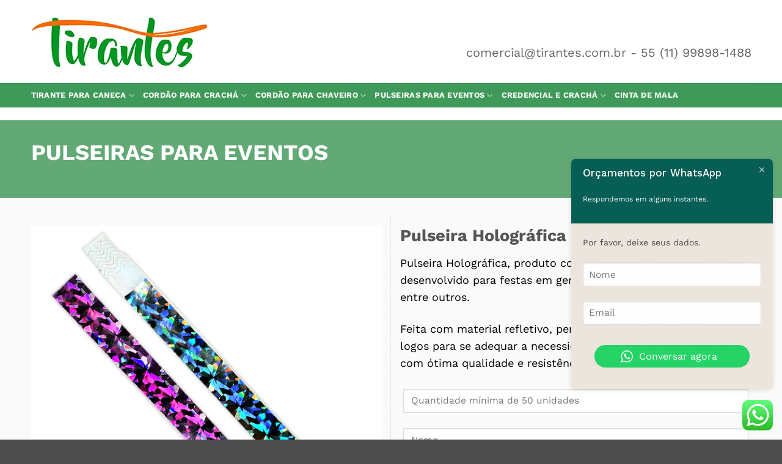

--- FILE ---
content_type: text/html; charset=UTF-8
request_url: https://tirantes.com.br/produto/pulseiras-para-eventos/pulseira-holografica/
body_size: 19837
content:
<!DOCTYPE html>
<html lang="pt-BR" class="loading-site no-js">
<head>
	<meta charset="UTF-8" />
	<link rel="profile" href="http://gmpg.org/xfn/11" />
	<link rel="pingback" href="https://tirantes.com.br/xmlrpc.php" />

	<script>(function(html){html.className = html.className.replace(/\bno-js\b/,'js')})(document.documentElement);</script>
<meta name='robots' content='index, follow, max-image-preview:large, max-snippet:-1, max-video-preview:-1' />
	<style>img:is([sizes="auto" i], [sizes^="auto," i]) { contain-intrinsic-size: 3000px 1500px }</style>
	<meta name="viewport" content="width=device-width, initial-scale=1" />
	<!-- This site is optimized with the Yoast SEO plugin v26.7 - https://yoast.com/wordpress/plugins/seo/ -->
	<title>Pulseira Holográfica - Tirante Personalizado</title>
	<meta name="description" content="Pulseira Emborrachada Abre e Fecha, produto com ótima qualidade e resistência, desenvolvido para festas em geral, shows, entre outros. Com impressão silk screen, reutilizável, lavável e atóxica, se adéqua a necessidade de cada cliente. Produto com ótima qualidade e resistência. Fabricado em gel polímero." />
	<link rel="canonical" href="https://tirantes.com.br/produto/pulseiras-para-eventos/pulseira-holografica/" />
	<meta property="og:locale" content="pt_BR" />
	<meta property="og:type" content="article" />
	<meta property="og:title" content="Pulseira Holográfica - Tirante Personalizado" />
	<meta property="og:description" content="Pulseira Emborrachada Abre e Fecha, produto com ótima qualidade e resistência, desenvolvido para festas em geral, shows, entre outros. Com impressão silk screen, reutilizável, lavável e atóxica, se adéqua a necessidade de cada cliente. Produto com ótima qualidade e resistência. Fabricado em gel polímero." />
	<meta property="og:url" content="https://tirantes.com.br/produto/pulseiras-para-eventos/pulseira-holografica/" />
	<meta property="og:site_name" content="Tirante Personalizado" />
	<meta property="article:publisher" content="https://www.facebook.com/tirantepersonalizado" />
	<meta property="article:modified_time" content="2022-11-10T15:26:57+00:00" />
	<meta name="twitter:card" content="summary_large_image" />
	<meta name="twitter:label1" content="Est. tempo de leitura" />
	<meta name="twitter:data1" content="1 minuto" />
	<script type="application/ld+json" class="yoast-schema-graph">{"@context":"https://schema.org","@graph":[{"@type":"WebPage","@id":"https://tirantes.com.br/produto/pulseiras-para-eventos/pulseira-holografica/","url":"https://tirantes.com.br/produto/pulseiras-para-eventos/pulseira-holografica/","name":"Pulseira Holográfica - Tirante Personalizado","isPartOf":{"@id":"https://tirantes.com.br/#website"},"datePublished":"2019-05-08T14:35:36+00:00","dateModified":"2022-11-10T15:26:57+00:00","description":"Pulseira Emborrachada Abre e Fecha, produto com ótima qualidade e resistência, desenvolvido para festas em geral, shows, entre outros. Com impressão silk screen, reutilizável, lavável e atóxica, se adéqua a necessidade de cada cliente. Produto com ótima qualidade e resistência. Fabricado em gel polímero.","breadcrumb":{"@id":"https://tirantes.com.br/produto/pulseiras-para-eventos/pulseira-holografica/#breadcrumb"},"inLanguage":"pt-BR","potentialAction":[{"@type":"ReadAction","target":["https://tirantes.com.br/produto/pulseiras-para-eventos/pulseira-holografica/"]}]},{"@type":"BreadcrumbList","@id":"https://tirantes.com.br/produto/pulseiras-para-eventos/pulseira-holografica/#breadcrumb","itemListElement":[{"@type":"ListItem","position":1,"name":"Início","item":"https://tirantes.com.br/"},{"@type":"ListItem","position":2,"name":"Tirante","item":"https://tirantes.com.br/"},{"@type":"ListItem","position":3,"name":"Pulseiras para eventos","item":"https://tirantes.com.br/produto/pulseiras-para-eventos/"},{"@type":"ListItem","position":4,"name":"Pulseira Holográfica"}]},{"@type":"WebSite","@id":"https://tirantes.com.br/#website","url":"https://tirantes.com.br/","name":"Tirante Personalizado","description":"Tirantes Personalizados para Caneca, Crachá, Chaveiro, Óculos, Garrafa e Pen Drive.","potentialAction":[{"@type":"SearchAction","target":{"@type":"EntryPoint","urlTemplate":"https://tirantes.com.br/?s={search_term_string}"},"query-input":{"@type":"PropertyValueSpecification","valueRequired":true,"valueName":"search_term_string"}}],"inLanguage":"pt-BR"}]}</script>
	<!-- / Yoast SEO plugin. -->


<link rel='prefetch' href='https://tirantes.com.br/wp-content/themes/flatsome/assets/js/flatsome.js?ver=22889b626eb7ec03b5a4' />
<link rel='prefetch' href='https://tirantes.com.br/wp-content/themes/flatsome/assets/js/chunk.slider.js?ver=3.20.1' />
<link rel='prefetch' href='https://tirantes.com.br/wp-content/themes/flatsome/assets/js/chunk.popups.js?ver=3.20.1' />
<link rel='prefetch' href='https://tirantes.com.br/wp-content/themes/flatsome/assets/js/chunk.tooltips.js?ver=3.20.1' />
<link rel="alternate" type="application/rss+xml" title="Feed para Tirante Personalizado &raquo;" href="https://tirantes.com.br/feed/" />
<link rel='stylesheet' id='ht_ctc_main_css-css' href='https://tirantes.com.br/wp-content/plugins/click-to-chat-for-whatsapp/new/inc/assets/css/main.css?ver=4.35' type='text/css' media='all' />
<link rel='stylesheet' id='contact-form-7-css' href='https://tirantes.com.br/wp-content/plugins/contact-form-7/includes/css/styles.css?ver=6.1.4' type='text/css' media='all' />
<link rel='stylesheet' id='flatsome-main-css' href='https://tirantes.com.br/wp-content/themes/flatsome/assets/css/flatsome.css?ver=3.20.1' type='text/css' media='all' />
<style id='flatsome-main-inline-css' type='text/css'>
@font-face {
				font-family: "fl-icons";
				font-display: block;
				src: url(https://tirantes.com.br/wp-content/themes/flatsome/assets/css/icons/fl-icons.eot?v=3.20.1);
				src:
					url(https://tirantes.com.br/wp-content/themes/flatsome/assets/css/icons/fl-icons.eot#iefix?v=3.20.1) format("embedded-opentype"),
					url(https://tirantes.com.br/wp-content/themes/flatsome/assets/css/icons/fl-icons.woff2?v=3.20.1) format("woff2"),
					url(https://tirantes.com.br/wp-content/themes/flatsome/assets/css/icons/fl-icons.ttf?v=3.20.1) format("truetype"),
					url(https://tirantes.com.br/wp-content/themes/flatsome/assets/css/icons/fl-icons.woff?v=3.20.1) format("woff"),
					url(https://tirantes.com.br/wp-content/themes/flatsome/assets/css/icons/fl-icons.svg?v=3.20.1#fl-icons) format("svg");
			}
</style>
<script type="text/javascript" src="https://tirantes.com.br/wp-includes/js/jquery/jquery.min.js?ver=3.7.1" id="jquery-core-js"></script>
<link rel="https://api.w.org/" href="https://tirantes.com.br/wp-json/" /><link rel="alternate" title="JSON" type="application/json" href="https://tirantes.com.br/wp-json/wp/v2/pages/1053" /><link rel="EditURI" type="application/rsd+xml" title="RSD" href="https://tirantes.com.br/xmlrpc.php?rsd" />
<meta name="generator" content="WordPress 6.8.3" />
<link rel='shortlink' href='https://tirantes.com.br/?p=1053' />
<link rel="alternate" title="oEmbed (JSON)" type="application/json+oembed" href="https://tirantes.com.br/wp-json/oembed/1.0/embed?url=https%3A%2F%2Ftirantes.com.br%2Fproduto%2Fpulseiras-para-eventos%2Fpulseira-holografica%2F" />
<link rel="alternate" title="oEmbed (XML)" type="text/xml+oembed" href="https://tirantes.com.br/wp-json/oembed/1.0/embed?url=https%3A%2F%2Ftirantes.com.br%2Fproduto%2Fpulseiras-para-eventos%2Fpulseira-holografica%2F&#038;format=xml" />
<script>(function(w,d,s,l,i){w[l]=w[l]||[];w[l].push({'gtm.start':
new Date().getTime(),event:'gtm.js'});var f=d.getElementsByTagName(s)[0],
j=d.createElement(s),dl=l!='dataLayer'?'&l='+l:'';j.async=true;j.src=
'https://www.googletagmanager.com/gtm.js?id='+i+dl;f.parentNode.insertBefore(j,f);
})(window,document,'script','dataLayer','GTM-M74MBZK');</script>

<meta name="google-site-verification" content="i8ekZIrqn5OuYxw6fyaBzhTyqi7arlGFaqDtWLPEa_g" />
<script src="https://kit.fontawesome.com/595a214723.js" crossorigin="anonymous"></script><link rel="icon" href="https://tirantes.com.br/wp-content/uploads/2023/05/cropped-tirantes-personalizados-32x32.webp" sizes="32x32" />
<link rel="icon" href="https://tirantes.com.br/wp-content/uploads/2023/05/cropped-tirantes-personalizados-192x192.webp" sizes="192x192" />
<link rel="apple-touch-icon" href="https://tirantes.com.br/wp-content/uploads/2023/05/cropped-tirantes-personalizados-180x180.webp" />
<meta name="msapplication-TileImage" content="https://tirantes.com.br/wp-content/uploads/2023/05/cropped-tirantes-personalizados-270x270.webp" />
<style id="custom-css" type="text/css">:root {--primary-color: #0da028;--fs-color-primary: #0da028;--fs-color-secondary: #C05530;--fs-color-success: #63a976;--fs-color-alert: #b20000;--fs-color-base: #4a4a4a;--fs-experimental-link-color: #63a976;--fs-experimental-link-color-hover: #3a8c50;}.tooltipster-base {--tooltip-color: #fff;--tooltip-bg-color: #000;}.off-canvas-right .mfp-content, .off-canvas-left .mfp-content {--drawer-width: 300px;}.container-width, .full-width .ubermenu-nav, .container, .row{max-width: 1209px}.row.row-collapse{max-width: 1179px}.row.row-small{max-width: 1201.5px}.row.row-large{max-width: 1239px}.header-main{height: 136px}#logo img{max-height: 136px}#logo{width:327px;}.header-bottom{min-height: 40px}.header-top{min-height: 20px}.transparent .header-main{height: 90px}.transparent #logo img{max-height: 90px}.has-transparent + .page-title:first-of-type,.has-transparent + #main > .page-title,.has-transparent + #main > div > .page-title,.has-transparent + #main .page-header-wrapper:first-of-type .page-title{padding-top: 140px;}.header.show-on-scroll,.stuck .header-main{height:70px!important}.stuck #logo img{max-height: 70px!important}.header-bottom {background-color: #3f9a59}.stuck .header-main .nav > li > a{line-height: 50px }.header-bottom-nav > li > a{line-height: 16px }@media (max-width: 549px) {.header-main{height: 70px}#logo img{max-height: 70px}}.header-top{background-color:#009b54!important;}body{font-size: 100%;}@media screen and (max-width: 549px){body{font-size: 100%;}}body{font-family: "Work Sans", sans-serif;}body {font-weight: 400;font-style: normal;}.nav > li > a {font-family: "Work Sans", sans-serif;}.mobile-sidebar-levels-2 .nav > li > ul > li > a {font-family: "Work Sans", sans-serif;}.nav > li > a,.mobile-sidebar-levels-2 .nav > li > ul > li > a {font-weight: 700;font-style: normal;}h1,h2,h3,h4,h5,h6,.heading-font, .off-canvas-center .nav-sidebar.nav-vertical > li > a{font-family: "Work Sans", sans-serif;}h1,h2,h3,h4,h5,h6,.heading-font,.banner h1,.banner h2 {font-weight: 700;font-style: normal;}.alt-font{font-family: "Work Sans", sans-serif;}.alt-font {font-weight: 400!important;font-style: normal!important;}.header:not(.transparent) .header-bottom-nav.nav > li > a{color: #ffffff;}.footer-1{background-color: #ffffff}.nav-vertical-fly-out > li + li {border-top-width: 1px; border-top-style: solid;}.label-new.menu-item > a:after{content:"Novo";}.label-hot.menu-item > a:after{content:"Quente";}.label-sale.menu-item > a:after{content:"Promoção";}.label-popular.menu-item > a:after{content:"Popular";}</style>		<style type="text/css" id="wp-custom-css">
			@import url('https://fonts.googleapis.com/css?family=Work+Sans:100,200,300,400,500,600,700,800,900');

.header-top {
    min-height: 6px;
    height: 6px !important;
}
.absolute-footer.dark {
    display: none;
}
.bot-orcar {
	background:#3f9a59 !important; font-size:18px;
	float:right;
}
.bloco2 {
	border:1px solid#e96b00;
}
.borda_bloco2 {
	border-left:1px solid#e96b00;
}
h4 {color:#63a976 !important; font-size:18px; font-weight:400 !important;}
#wpcf7-f11-p412-o1 > form > div.wpcf7-response-output.wpcf7-display-none.wpcf7-mail-sent-ok {
background:#009733; border:#009733; color:#fff;
}
.bgcaneca .bg-fill {
    background-size: 1680px !important;
}
div.col.imgcaneca.medium-6.small-12.large-6 {
	max-width:270px !important;
	max-height:200px !important;
}
section.fimdeano .bg-fill {
	background-size:auto !important;
}
section.fimdeano {
	height:120px;
}
.entrega img {max-width:124px !important;}
/*colunas formulários*/
.rowform {
  display: flex;
}
.columnform {
  flex: 50%;
	padding:5px;
}
.columnform2 {
  flex: 100%;
	padding:5px;
}
input[type='checkbox'] {
    transform: scale(2) !important;
}
.ctc_pro_greetings_form label {
	display:none !important;
}
.grecaptcha-badge {z-index:-1 !important}		</style>
		<style id="kirki-inline-styles">/* vietnamese */
@font-face {
  font-family: 'Work Sans';
  font-style: normal;
  font-weight: 400;
  font-display: swap;
  src: url(https://tirantes.com.br/wp-content/fonts/work-sans/QGYsz_wNahGAdqQ43Rh_c6Dpp_k.woff2) format('woff2');
  unicode-range: U+0102-0103, U+0110-0111, U+0128-0129, U+0168-0169, U+01A0-01A1, U+01AF-01B0, U+0300-0301, U+0303-0304, U+0308-0309, U+0323, U+0329, U+1EA0-1EF9, U+20AB;
}
/* latin-ext */
@font-face {
  font-family: 'Work Sans';
  font-style: normal;
  font-weight: 400;
  font-display: swap;
  src: url(https://tirantes.com.br/wp-content/fonts/work-sans/QGYsz_wNahGAdqQ43Rh_cqDpp_k.woff2) format('woff2');
  unicode-range: U+0100-02BA, U+02BD-02C5, U+02C7-02CC, U+02CE-02D7, U+02DD-02FF, U+0304, U+0308, U+0329, U+1D00-1DBF, U+1E00-1E9F, U+1EF2-1EFF, U+2020, U+20A0-20AB, U+20AD-20C0, U+2113, U+2C60-2C7F, U+A720-A7FF;
}
/* latin */
@font-face {
  font-family: 'Work Sans';
  font-style: normal;
  font-weight: 400;
  font-display: swap;
  src: url(https://tirantes.com.br/wp-content/fonts/work-sans/QGYsz_wNahGAdqQ43Rh_fKDp.woff2) format('woff2');
  unicode-range: U+0000-00FF, U+0131, U+0152-0153, U+02BB-02BC, U+02C6, U+02DA, U+02DC, U+0304, U+0308, U+0329, U+2000-206F, U+20AC, U+2122, U+2191, U+2193, U+2212, U+2215, U+FEFF, U+FFFD;
}
/* vietnamese */
@font-face {
  font-family: 'Work Sans';
  font-style: normal;
  font-weight: 700;
  font-display: swap;
  src: url(https://tirantes.com.br/wp-content/fonts/work-sans/QGYsz_wNahGAdqQ43Rh_c6Dpp_k.woff2) format('woff2');
  unicode-range: U+0102-0103, U+0110-0111, U+0128-0129, U+0168-0169, U+01A0-01A1, U+01AF-01B0, U+0300-0301, U+0303-0304, U+0308-0309, U+0323, U+0329, U+1EA0-1EF9, U+20AB;
}
/* latin-ext */
@font-face {
  font-family: 'Work Sans';
  font-style: normal;
  font-weight: 700;
  font-display: swap;
  src: url(https://tirantes.com.br/wp-content/fonts/work-sans/QGYsz_wNahGAdqQ43Rh_cqDpp_k.woff2) format('woff2');
  unicode-range: U+0100-02BA, U+02BD-02C5, U+02C7-02CC, U+02CE-02D7, U+02DD-02FF, U+0304, U+0308, U+0329, U+1D00-1DBF, U+1E00-1E9F, U+1EF2-1EFF, U+2020, U+20A0-20AB, U+20AD-20C0, U+2113, U+2C60-2C7F, U+A720-A7FF;
}
/* latin */
@font-face {
  font-family: 'Work Sans';
  font-style: normal;
  font-weight: 700;
  font-display: swap;
  src: url(https://tirantes.com.br/wp-content/fonts/work-sans/QGYsz_wNahGAdqQ43Rh_fKDp.woff2) format('woff2');
  unicode-range: U+0000-00FF, U+0131, U+0152-0153, U+02BB-02BC, U+02C6, U+02DA, U+02DC, U+0304, U+0308, U+0329, U+2000-206F, U+20AC, U+2122, U+2191, U+2193, U+2212, U+2215, U+FEFF, U+FFFD;
}</style></head>

<body class="wp-singular page-template page-template-page-blank page-template-page-blank-php page page-id-1053 page-child parent-pageid-868 wp-theme-flatsome wp-child-theme-tirante lightbox nav-dropdown-has-arrow nav-dropdown-has-shadow nav-dropdown-has-border">

<noscript><iframe src="https://www.googletagmanager.com/ns.html?id=GTM-M74MBZK"
height="0" width="0" style="display:none;visibility:hidden"></iframe></noscript>
<a class="skip-link screen-reader-text" href="#main">Skip to content</a>

<div id="wrapper">

	
	<header id="header" class="header has-sticky sticky-jump">
		<div class="header-wrapper">
			<div id="masthead" class="header-main ">
      <div class="header-inner flex-row container logo-left medium-logo-center" role="navigation">

          <!-- Logo -->
          <div id="logo" class="flex-col logo">
            
<!-- Header logo -->
<a href="https://tirantes.com.br/" title="Tirante Personalizado - Tirantes Personalizados para Caneca, Crachá, Chaveiro, Óculos, Garrafa e Pen Drive." rel="home">
		<img width="297" height="87" src="https://tirantes.com.br/wp-content/uploads/2023/05/tirantes-personalizados.webp" class="header_logo header-logo" alt="Tirante Personalizado"/><img  width="297" height="87" src="https://tirantes.com.br/wp-content/uploads/2023/05/tirantes-personalizados.webp" class="header-logo-dark" alt="Tirante Personalizado"/></a>
          </div>

          <!-- Mobile Left Elements -->
          <div class="flex-col show-for-medium flex-left">
            <ul class="mobile-nav nav nav-left ">
              <li class="nav-icon has-icon">
			<a href="#" class="is-small" data-open="#main-menu" data-pos="left" data-bg="main-menu-overlay" role="button" aria-label="Menu" aria-controls="main-menu" aria-expanded="false" aria-haspopup="dialog" data-flatsome-role-button>
			<i class="icon-menu" aria-hidden="true"></i>					</a>
	</li>
            </ul>
          </div>

          <!-- Left Elements -->
          <div class="flex-col hide-for-medium flex-left
            flex-grow">
            <ul class="header-nav header-nav-main nav nav-left  nav-uppercase" >
                          </ul>
          </div>

          <!-- Right Elements -->
          <div class="flex-col hide-for-medium flex-right">
            <ul class="header-nav header-nav-main nav nav-right  nav-uppercase">
              <li class="html custom html_topbar_right"><div style="font-size:20px; color:#646567; margin-top:35px;"><a href="mailto:comercial@tirantes.com.br" style="color:#646567">comercial@tirantes.com.br</a> - 55 (11) 99898-1488</div></li>            </ul>
          </div>

          <!-- Mobile Right Elements -->
          <div class="flex-col show-for-medium flex-right">
            <ul class="mobile-nav nav nav-right ">
                          </ul>
          </div>

      </div>

            <div class="container"><div class="top-divider full-width"></div></div>
      </div>
<div id="wide-nav" class="header-bottom wide-nav hide-for-sticky">
    <div class="flex-row container">

                        <div class="flex-col hide-for-medium flex-left">
                <ul class="nav header-nav header-bottom-nav nav-left  nav-uppercase">
                    <li id="menu-item-411" class="menu-item menu-item-type-post_type menu-item-object-page menu-item-has-children menu-item-411 menu-item-design-default has-dropdown"><a href="https://tirantes.com.br/produto/tirante-para-caneca/" class="nav-top-link" aria-expanded="false" aria-haspopup="menu">Tirante para caneca<i class="icon-angle-down" aria-hidden="true"></i></a>
<ul class="sub-menu nav-dropdown nav-dropdown-default">
	<li id="menu-item-1390" class="menu-item menu-item-type-post_type menu-item-object-page menu-item-1390"><a href="https://tirantes.com.br/produto/tirante-para-caneca/tirante-para-caneca-terminal-argola-e-meia-argola/">Terminal Argola ou Meia Argola</a></li>
	<li id="menu-item-1391" class="menu-item menu-item-type-post_type menu-item-object-page menu-item-1391"><a href="https://tirantes.com.br/produto/tirante-para-caneca/tirante-para-caneca-terminal-pera/">Terminal Pera</a></li>
	<li id="menu-item-1389" class="menu-item menu-item-type-post_type menu-item-object-page menu-item-1389"><a href="https://tirantes.com.br/produto/tirante-para-caneca/tirante-para-caneca-com-pulseira-elo-emborrachado/">Com Pulseira (Elo Emborrachado)</a></li>
</ul>
</li>
<li id="menu-item-661" class="menu-item menu-item-type-post_type menu-item-object-page menu-item-has-children menu-item-661 menu-item-design-default has-dropdown"><a href="https://tirantes.com.br/produto/cordao-para-cracha/" class="nav-top-link" aria-expanded="false" aria-haspopup="menu">Cordão para crachá<i class="icon-angle-down" aria-hidden="true"></i></a>
<ul class="sub-menu nav-dropdown nav-dropdown-default">
	<li id="menu-item-1357" class="menu-item menu-item-type-post_type menu-item-object-page menu-item-has-children menu-item-1357 nav-dropdown-col"><a href="https://tirantes.com.br/produto/cordao-para-cracha/cordao-para-cracha-tradicional/">Cordão para Crachá</a>
	<ul class="sub-menu nav-column nav-dropdown-default">
		<li id="menu-item-1359" class="menu-item menu-item-type-post_type menu-item-object-page menu-item-1359"><a href="https://tirantes.com.br/produto/cordao-para-cracha/cordao-para-cracha-tradicional/cordao-cracha-terminal-argola-jacare/">Argola + Jacaré</a></li>
		<li id="menu-item-1360" class="menu-item menu-item-type-post_type menu-item-object-page menu-item-1360"><a href="https://tirantes.com.br/produto/cordao-para-cracha/cordao-para-cracha-tradicional/cordao-para-cracha-com-argola-terminal-jacare-e-trava-de-seguranca/">Argola + Jacaré + Trava de Segurança</a></li>
		<li id="menu-item-1361" class="menu-item menu-item-type-post_type menu-item-object-page menu-item-1361"><a href="https://tirantes.com.br/produto/cordao-para-cracha/cordao-para-cracha-tradicional/cordao-para-cracha-com-terminal-jacare-e-roller-clip/">Roller Clip</a></li>
		<li id="menu-item-1766" class="menu-item menu-item-type-post_type menu-item-object-page menu-item-1766"><a href="https://tirantes.com.br/produto/smartsafe/">SmartSafe</a></li>
		<li id="menu-item-1362" class="menu-item menu-item-type-post_type menu-item-object-page menu-item-1362"><a href="https://tirantes.com.br/produto/cordao-para-cracha/cordao-para-cracha-tradicional/cordao-para-cracha-com-terminal-ponteira/">Terminal Ponteira</a></li>
		<li id="menu-item-1358" class="menu-item menu-item-type-post_type menu-item-object-page menu-item-has-children menu-item-1358"><a href="https://tirantes.com.br/produto/cordao-para-cracha/cordao-para-cracha-especial/">Cordão para Crachá Especial</a>
		<ul class="sub-menu nav-column nav-dropdown-default">
			<li id="menu-item-1363" class="menu-item menu-item-type-post_type menu-item-object-page menu-item-1363"><a href="https://tirantes.com.br/produto/cordao-para-cracha/cordao-para-cracha-especial/cordao-para-cracha-com-2-terminais-jacare/">2 Terminais Jacaré</a></li>
			<li id="menu-item-1365" class="menu-item menu-item-type-post_type menu-item-object-page menu-item-1365"><a href="https://tirantes.com.br/produto/cordao-para-cracha/cordao-para-cracha-especial/cordao-para-cracha-com-2-terminais-mosquete/">2 Terminais Mosquete</a></li>
		</ul>
</li>
	</ul>
</li>
</ul>
</li>
<li id="menu-item-933" class="menu-item menu-item-type-post_type menu-item-object-page menu-item-has-children menu-item-933 menu-item-design-default has-dropdown"><a href="https://tirantes.com.br/produto/cordao-para-chaveiro/" class="nav-top-link" aria-expanded="false" aria-haspopup="menu">Cordão para Chaveiro<i class="icon-angle-down" aria-hidden="true"></i></a>
<ul class="sub-menu nav-dropdown nav-dropdown-default">
	<li id="menu-item-1314" class="menu-item menu-item-type-post_type menu-item-object-page menu-item-has-children menu-item-1314 nav-dropdown-col"><a href="https://tirantes.com.br/produto/cordao-para-chaveiro/cordao-chaveiro-tradicional/">Cordão Chaveiro</a>
	<ul class="sub-menu nav-column nav-dropdown-default">
		<li id="menu-item-1290" class="menu-item menu-item-type-post_type menu-item-object-page menu-item-1290"><a href="https://tirantes.com.br/produto/cordao-para-chaveiro/cordao-chaveiro-tradicional/cordao-para-chaveiro-tic-tac-e-mosquete/">Tic Tac e Mosquete</a></li>
		<li id="menu-item-1292" class="menu-item menu-item-type-post_type menu-item-object-page menu-item-1292"><a href="https://tirantes.com.br/produto/cordao-para-chaveiro/cordao-chaveiro-tradicional/cordao-para-chaveiro-tic-tac-e-argola/">Tic Tac e Argola</a></li>
		<li id="menu-item-1295" class="menu-item menu-item-type-post_type menu-item-object-page menu-item-1295"><a href="https://tirantes.com.br/produto/cordao-para-chaveiro/cordao-chaveiro-tradicional/cordao-para-chaveiro-com-terminal-argola/">Argola</a></li>
	</ul>
</li>
</ul>
</li>
<li id="menu-item-894" class="menu-item menu-item-type-post_type menu-item-object-page current-page-ancestor current-menu-ancestor current-menu-parent current-page-parent current_page_parent current_page_ancestor menu-item-has-children menu-item-894 active menu-item-design-default has-dropdown"><a href="https://tirantes.com.br/produto/pulseiras-para-eventos/" class="nav-top-link" aria-expanded="false" aria-haspopup="menu">Pulseiras para eventos<i class="icon-angle-down" aria-hidden="true"></i></a>
<ul class="sub-menu nav-dropdown nav-dropdown-default">
	<li id="menu-item-893" class="menu-item menu-item-type-post_type menu-item-object-page menu-item-893"><a href="https://tirantes.com.br/produto/pulseiras-para-eventos/pulseira-de-tecido-digital/">Pulseira de Tecido Digital</a></li>
	<li id="menu-item-926" class="menu-item menu-item-type-post_type menu-item-object-page menu-item-926"><a href="https://tirantes.com.br/produto/pulseiras-para-eventos/pulseira-com-qr-code/">Pulseira com QR Code</a></li>
	<li id="menu-item-925" class="menu-item menu-item-type-post_type menu-item-object-page menu-item-925"><a href="https://tirantes.com.br/produto/pulseiras-para-eventos/pulseira-emborrachada-abre-e-fecha/">Pulseira Emborrachada Abre e Fecha</a></li>
	<li id="menu-item-924" class="menu-item menu-item-type-post_type menu-item-object-page menu-item-924"><a href="https://tirantes.com.br/produto/pulseiras-para-eventos/pulseira-de-vinil/">Pulseira de Vinil</a></li>
	<li id="menu-item-1066" class="menu-item menu-item-type-post_type menu-item-object-page current-menu-item page_item page-item-1053 current_page_item menu-item-1066 active"><a href="https://tirantes.com.br/produto/pulseiras-para-eventos/pulseira-holografica/" aria-current="page">Pulseira Holográfica</a></li>
	<li id="menu-item-1089" class="menu-item menu-item-type-post_type menu-item-object-page menu-item-1089"><a href="https://tirantes.com.br/produto/pulseiras-para-eventos/pulseira-tyvek/">Pulseira Tyvek</a></li>
</ul>
</li>
<li id="menu-item-983" class="menu-item menu-item-type-post_type menu-item-object-page menu-item-has-children menu-item-983 menu-item-design-default has-dropdown"><a href="https://tirantes.com.br/produto/credencial-e-cracha/" class="nav-top-link" aria-expanded="false" aria-haspopup="menu">Credencial e Crachá<i class="icon-angle-down" aria-hidden="true"></i></a>
<ul class="sub-menu nav-dropdown nav-dropdown-default">
	<li id="menu-item-1027" class="menu-item menu-item-type-post_type menu-item-object-page menu-item-1027"><a href="https://tirantes.com.br/produto/credencial-e-cracha/credencial-em-pvc/">Credencial em PVC</a></li>
	<li id="menu-item-1024" class="menu-item menu-item-type-post_type menu-item-object-page menu-item-1024"><a href="https://tirantes.com.br/produto/credencial-e-cracha/cracha-de-identificacao/">Crachá de Identificação</a></li>
</ul>
</li>
<li id="menu-item-1764" class="menu-item menu-item-type-post_type menu-item-object-page menu-item-1764 menu-item-design-default"><a href="https://tirantes.com.br/cinta-de-mala/" class="nav-top-link">Cinta de Mala</a></li>
                </ul>
            </div>
            
            
                        <div class="flex-col hide-for-medium flex-right flex-grow">
              <ul class="nav header-nav header-bottom-nav nav-right  nav-uppercase">
                                 </ul>
            </div>
            
                          <div class="flex-col show-for-medium flex-grow">
                  <ul class="nav header-bottom-nav nav-center mobile-nav  nav-uppercase">
                      <li class="html custom html_topbar_left">[whatsapp]</li><li class="html custom html_top_right_text"><span style="color:#fff">(11) 99898-1488 (11) 5096-3904</span></li>                  </ul>
              </div>
            
    </div>
</div>

<div class="header-bg-container fill"><div class="header-bg-image fill"></div><div class="header-bg-color fill"></div></div>		</div>
	</header>

	
	<main id="main" class="">


<div id="content" role="main" class="content-area">

		
			
<p>

	<section class="section" id="section_1418940970">
		<div class="section-bg fill" >
									
			

		</div>

		

		<div class="section-content relative">
			

<div class="row row-collapse align-middle"  id="row-232973720">


	<div id="col-2133333534" class="col small-12 large-12"  >
				<div class="col-inner text-left"  >
			
			

</p>
<h2 style="color: #ffffff; font-size: 36px; text-transform: uppercase;">PULSEIRAS PARA EVENTOS</h2>
<p>

		</div>
					</div>

	

</div>

		</div>

		
<style>
#section_1418940970 {
  padding-top: 30px;
  padding-bottom: 30px;
  background-color: #63a976;
}
</style>
	</section>
	

	<section class="section" id="section_641336338">
		<div class="section-bg fill" >
									
			

		</div>

		

		<div class="section-content relative">
			

<div class="row row-dashed"  id="row-1970134522">


	<div id="col-1709568616" class="col medium-6 small-12 large-6"  >
				<div class="col-inner"  >
			
			

	<div class="box has-hover   has-hover box-text-bottom" >

		<div class="box-image" >
						<div class="" >
				<img fetchpriority="high" decoding="async" width="600" height="600" src="https://tirantes.com.br/wp-content/uploads/2019/05/holografica.jpg" class="attachment- size-" alt="pulseira holográfica" srcset="https://tirantes.com.br/wp-content/uploads/2019/05/holografica.jpg 600w, https://tirantes.com.br/wp-content/uploads/2019/05/holografica-280x280.jpg 280w, https://tirantes.com.br/wp-content/uploads/2019/05/holografica-400x400.jpg 400w, https://tirantes.com.br/wp-content/uploads/2019/05/holografica-300x300.jpg 300w, https://tirantes.com.br/wp-content/uploads/2019/05/holografica-100x100.jpg 100w" sizes="(max-width: 600px) 100vw, 600px" />											</div>
					</div>

		<div class="box-text text-left" >
			<div class="box-text-inner">
				


  
    <div class="row hidden large-columns-4 medium-columns-3 small-columns-2" >
  <div class="gallery-col col" >
          <div class="col-inner">
            <a class="image-lightbox lightbox-gallery" href="https://tirantes.com.br/wp-content/uploads/2019/04/tirante-caneca2.jpg" title="">            <div class="box has-hover gallery-box box-overlay dark">
              <div class="box-image" >
                <img decoding="async" width="400" height="400" src="data:image/svg+xml,%3Csvg%20viewBox%3D%220%200%20400%20400%22%20xmlns%3D%22http%3A%2F%2Fwww.w3.org%2F2000%2Fsvg%22%3E%3C%2Fsvg%3E" data-src="https://tirantes.com.br/wp-content/uploads/2019/04/tirante-caneca2-400x400.jpg" class="lazy-load attachment-medium size-medium" alt="Cordão para caneca 20mm" ids="417,418,419,420,421,422,423,424,425,426,427,428" visibility="hidden" srcset="" data-srcset="https://tirantes.com.br/wp-content/uploads/2019/04/tirante-caneca2-400x400.jpg 400w, https://tirantes.com.br/wp-content/uploads/2019/04/tirante-caneca2-280x280.jpg 280w, https://tirantes.com.br/wp-content/uploads/2019/04/tirante-caneca2-300x300.jpg 300w, https://tirantes.com.br/wp-content/uploads/2019/04/tirante-caneca2.jpg 600w, https://tirantes.com.br/wp-content/uploads/2019/04/tirante-caneca2-100x100.jpg 100w" sizes="(max-width: 400px) 100vw, 400px" />                                  <div class="overlay fill"
                      style="background-color: rgba(0,0,0,.15)">
                  </div>
                                                              </div>
              <div class="box-text text-left" >
                 <p></p>
              </div>
            </div>
            </a>          </div>
         </div><div class="gallery-col col" >
          <div class="col-inner">
            <a class="image-lightbox lightbox-gallery" href="https://tirantes.com.br/wp-content/uploads/2019/04/tirante-caneca3.jpg" title="">            <div class="box has-hover gallery-box box-overlay dark">
              <div class="box-image" >
                <img decoding="async" width="400" height="400" src="data:image/svg+xml,%3Csvg%20viewBox%3D%220%200%20400%20400%22%20xmlns%3D%22http%3A%2F%2Fwww.w3.org%2F2000%2Fsvg%22%3E%3C%2Fsvg%3E" data-src="https://tirantes.com.br/wp-content/uploads/2019/04/tirante-caneca3-400x400.jpg" class="lazy-load attachment-medium size-medium" alt="Cordão para caneca 20mm" ids="417,418,419,420,421,422,423,424,425,426,427,428" visibility="hidden" srcset="" data-srcset="https://tirantes.com.br/wp-content/uploads/2019/04/tirante-caneca3-400x400.jpg 400w, https://tirantes.com.br/wp-content/uploads/2019/04/tirante-caneca3-280x280.jpg 280w, https://tirantes.com.br/wp-content/uploads/2019/04/tirante-caneca3-300x300.jpg 300w, https://tirantes.com.br/wp-content/uploads/2019/04/tirante-caneca3.jpg 600w, https://tirantes.com.br/wp-content/uploads/2019/04/tirante-caneca3-100x100.jpg 100w" sizes="(max-width: 400px) 100vw, 400px" />                                  <div class="overlay fill"
                      style="background-color: rgba(0,0,0,.15)">
                  </div>
                                                              </div>
              <div class="box-text text-left" >
                 <p></p>
              </div>
            </div>
            </a>          </div>
         </div><div class="gallery-col col" >
          <div class="col-inner">
            <a class="image-lightbox lightbox-gallery" href="https://tirantes.com.br/wp-content/uploads/2019/04/tirante-caneca4.jpg" title="">            <div class="box has-hover gallery-box box-overlay dark">
              <div class="box-image" >
                <img decoding="async" width="400" height="400" src="data:image/svg+xml,%3Csvg%20viewBox%3D%220%200%20400%20400%22%20xmlns%3D%22http%3A%2F%2Fwww.w3.org%2F2000%2Fsvg%22%3E%3C%2Fsvg%3E" data-src="https://tirantes.com.br/wp-content/uploads/2019/04/tirante-caneca4-400x400.jpg" class="lazy-load attachment-medium size-medium" alt="Cordão para caneca 20mm" ids="417,418,419,420,421,422,423,424,425,426,427,428" visibility="hidden" srcset="" data-srcset="https://tirantes.com.br/wp-content/uploads/2019/04/tirante-caneca4-400x400.jpg 400w, https://tirantes.com.br/wp-content/uploads/2019/04/tirante-caneca4-280x280.jpg 280w, https://tirantes.com.br/wp-content/uploads/2019/04/tirante-caneca4-300x300.jpg 300w, https://tirantes.com.br/wp-content/uploads/2019/04/tirante-caneca4.jpg 600w, https://tirantes.com.br/wp-content/uploads/2019/04/tirante-caneca4-100x100.jpg 100w" sizes="auto, (max-width: 400px) 100vw, 400px" />                                  <div class="overlay fill"
                      style="background-color: rgba(0,0,0,.15)">
                  </div>
                                                              </div>
              <div class="box-text text-left" >
                 <p></p>
              </div>
            </div>
            </a>          </div>
         </div><div class="gallery-col col" >
          <div class="col-inner">
            <a class="image-lightbox lightbox-gallery" href="https://tirantes.com.br/wp-content/uploads/2019/04/tirante-caneca5.jpg" title="">            <div class="box has-hover gallery-box box-overlay dark">
              <div class="box-image" >
                <img decoding="async" width="400" height="400" src="data:image/svg+xml,%3Csvg%20viewBox%3D%220%200%20400%20400%22%20xmlns%3D%22http%3A%2F%2Fwww.w3.org%2F2000%2Fsvg%22%3E%3C%2Fsvg%3E" data-src="https://tirantes.com.br/wp-content/uploads/2019/04/tirante-caneca5-400x400.jpg" class="lazy-load attachment-medium size-medium" alt="Cordão para caneca 20mm" ids="417,418,419,420,421,422,423,424,425,426,427,428" visibility="hidden" srcset="" data-srcset="https://tirantes.com.br/wp-content/uploads/2019/04/tirante-caneca5-400x400.jpg 400w, https://tirantes.com.br/wp-content/uploads/2019/04/tirante-caneca5-280x280.jpg 280w, https://tirantes.com.br/wp-content/uploads/2019/04/tirante-caneca5-300x300.jpg 300w, https://tirantes.com.br/wp-content/uploads/2019/04/tirante-caneca5.jpg 600w, https://tirantes.com.br/wp-content/uploads/2019/04/tirante-caneca5-100x100.jpg 100w" sizes="auto, (max-width: 400px) 100vw, 400px" />                                  <div class="overlay fill"
                      style="background-color: rgba(0,0,0,.15)">
                  </div>
                                                              </div>
              <div class="box-text text-left" >
                 <p></p>
              </div>
            </div>
            </a>          </div>
         </div><div class="gallery-col col" >
          <div class="col-inner">
            <a class="image-lightbox lightbox-gallery" href="https://tirantes.com.br/wp-content/uploads/2019/04/tirante-caneca6.jpg" title="">            <div class="box has-hover gallery-box box-overlay dark">
              <div class="box-image" >
                <img decoding="async" width="400" height="400" src="data:image/svg+xml,%3Csvg%20viewBox%3D%220%200%20400%20400%22%20xmlns%3D%22http%3A%2F%2Fwww.w3.org%2F2000%2Fsvg%22%3E%3C%2Fsvg%3E" data-src="https://tirantes.com.br/wp-content/uploads/2019/04/tirante-caneca6-400x400.jpg" class="lazy-load attachment-medium size-medium" alt="Cordão para caneca 20mm" ids="417,418,419,420,421,422,423,424,425,426,427,428" visibility="hidden" srcset="" data-srcset="https://tirantes.com.br/wp-content/uploads/2019/04/tirante-caneca6-400x400.jpg 400w, https://tirantes.com.br/wp-content/uploads/2019/04/tirante-caneca6-280x280.jpg 280w, https://tirantes.com.br/wp-content/uploads/2019/04/tirante-caneca6-300x300.jpg 300w, https://tirantes.com.br/wp-content/uploads/2019/04/tirante-caneca6.jpg 600w, https://tirantes.com.br/wp-content/uploads/2019/04/tirante-caneca6-100x100.jpg 100w" sizes="auto, (max-width: 400px) 100vw, 400px" />                                  <div class="overlay fill"
                      style="background-color: rgba(0,0,0,.15)">
                  </div>
                                                              </div>
              <div class="box-text text-left" >
                 <p></p>
              </div>
            </div>
            </a>          </div>
         </div><div class="gallery-col col" >
          <div class="col-inner">
            <a class="image-lightbox lightbox-gallery" href="https://tirantes.com.br/wp-content/uploads/2019/04/tirante-caneca7.jpg" title="">            <div class="box has-hover gallery-box box-overlay dark">
              <div class="box-image" >
                <img decoding="async" width="400" height="400" src="data:image/svg+xml,%3Csvg%20viewBox%3D%220%200%20400%20400%22%20xmlns%3D%22http%3A%2F%2Fwww.w3.org%2F2000%2Fsvg%22%3E%3C%2Fsvg%3E" data-src="https://tirantes.com.br/wp-content/uploads/2019/04/tirante-caneca7-400x400.jpg" class="lazy-load attachment-medium size-medium" alt="Cordão para caneca 20mm" ids="417,418,419,420,421,422,423,424,425,426,427,428" visibility="hidden" srcset="" data-srcset="https://tirantes.com.br/wp-content/uploads/2019/04/tirante-caneca7-400x400.jpg 400w, https://tirantes.com.br/wp-content/uploads/2019/04/tirante-caneca7-280x280.jpg 280w, https://tirantes.com.br/wp-content/uploads/2019/04/tirante-caneca7-300x300.jpg 300w, https://tirantes.com.br/wp-content/uploads/2019/04/tirante-caneca7.jpg 600w, https://tirantes.com.br/wp-content/uploads/2019/04/tirante-caneca7-100x100.jpg 100w" sizes="auto, (max-width: 400px) 100vw, 400px" />                                  <div class="overlay fill"
                      style="background-color: rgba(0,0,0,.15)">
                  </div>
                                                              </div>
              <div class="box-text text-left" >
                 <p></p>
              </div>
            </div>
            </a>          </div>
         </div><div class="gallery-col col" >
          <div class="col-inner">
            <a class="image-lightbox lightbox-gallery" href="https://tirantes.com.br/wp-content/uploads/2019/04/tirante-caneca8.jpg" title="">            <div class="box has-hover gallery-box box-overlay dark">
              <div class="box-image" >
                <img decoding="async" width="400" height="400" src="data:image/svg+xml,%3Csvg%20viewBox%3D%220%200%20400%20400%22%20xmlns%3D%22http%3A%2F%2Fwww.w3.org%2F2000%2Fsvg%22%3E%3C%2Fsvg%3E" data-src="https://tirantes.com.br/wp-content/uploads/2019/04/tirante-caneca8-400x400.jpg" class="lazy-load attachment-medium size-medium" alt="Cordão para caneca 20mm" ids="417,418,419,420,421,422,423,424,425,426,427,428" visibility="hidden" srcset="" data-srcset="https://tirantes.com.br/wp-content/uploads/2019/04/tirante-caneca8-400x400.jpg 400w, https://tirantes.com.br/wp-content/uploads/2019/04/tirante-caneca8-280x280.jpg 280w, https://tirantes.com.br/wp-content/uploads/2019/04/tirante-caneca8-300x300.jpg 300w, https://tirantes.com.br/wp-content/uploads/2019/04/tirante-caneca8.jpg 600w, https://tirantes.com.br/wp-content/uploads/2019/04/tirante-caneca8-100x100.jpg 100w" sizes="auto, (max-width: 400px) 100vw, 400px" />                                  <div class="overlay fill"
                      style="background-color: rgba(0,0,0,.15)">
                  </div>
                                                              </div>
              <div class="box-text text-left" >
                 <p></p>
              </div>
            </div>
            </a>          </div>
         </div><div class="gallery-col col" >
          <div class="col-inner">
            <a class="image-lightbox lightbox-gallery" href="https://tirantes.com.br/wp-content/uploads/2019/04/tirante-caneca9.jpg" title="">            <div class="box has-hover gallery-box box-overlay dark">
              <div class="box-image" >
                <img decoding="async" width="400" height="400" src="data:image/svg+xml,%3Csvg%20viewBox%3D%220%200%20400%20400%22%20xmlns%3D%22http%3A%2F%2Fwww.w3.org%2F2000%2Fsvg%22%3E%3C%2Fsvg%3E" data-src="https://tirantes.com.br/wp-content/uploads/2019/04/tirante-caneca9-400x400.jpg" class="lazy-load attachment-medium size-medium" alt="Cordão para caneca 20mm" ids="417,418,419,420,421,422,423,424,425,426,427,428" visibility="hidden" srcset="" data-srcset="https://tirantes.com.br/wp-content/uploads/2019/04/tirante-caneca9-400x400.jpg 400w, https://tirantes.com.br/wp-content/uploads/2019/04/tirante-caneca9-280x280.jpg 280w, https://tirantes.com.br/wp-content/uploads/2019/04/tirante-caneca9-300x300.jpg 300w, https://tirantes.com.br/wp-content/uploads/2019/04/tirante-caneca9.jpg 600w, https://tirantes.com.br/wp-content/uploads/2019/04/tirante-caneca9-100x100.jpg 100w" sizes="auto, (max-width: 400px) 100vw, 400px" />                                  <div class="overlay fill"
                      style="background-color: rgba(0,0,0,.15)">
                  </div>
                                                              </div>
              <div class="box-text text-left" >
                 <p></p>
              </div>
            </div>
            </a>          </div>
         </div><div class="gallery-col col" >
          <div class="col-inner">
            <a class="image-lightbox lightbox-gallery" href="https://tirantes.com.br/wp-content/uploads/2019/04/tirante-caneca10.jpg" title="">            <div class="box has-hover gallery-box box-overlay dark">
              <div class="box-image" >
                <img decoding="async" width="400" height="400" src="data:image/svg+xml,%3Csvg%20viewBox%3D%220%200%20400%20400%22%20xmlns%3D%22http%3A%2F%2Fwww.w3.org%2F2000%2Fsvg%22%3E%3C%2Fsvg%3E" data-src="https://tirantes.com.br/wp-content/uploads/2019/04/tirante-caneca10-400x400.jpg" class="lazy-load attachment-medium size-medium" alt="Cordão para caneca 20mm" ids="417,418,419,420,421,422,423,424,425,426,427,428" visibility="hidden" srcset="" data-srcset="https://tirantes.com.br/wp-content/uploads/2019/04/tirante-caneca10-400x400.jpg 400w, https://tirantes.com.br/wp-content/uploads/2019/04/tirante-caneca10-280x280.jpg 280w, https://tirantes.com.br/wp-content/uploads/2019/04/tirante-caneca10-300x300.jpg 300w, https://tirantes.com.br/wp-content/uploads/2019/04/tirante-caneca10.jpg 600w, https://tirantes.com.br/wp-content/uploads/2019/04/tirante-caneca10-100x100.jpg 100w" sizes="auto, (max-width: 400px) 100vw, 400px" />                                  <div class="overlay fill"
                      style="background-color: rgba(0,0,0,.15)">
                  </div>
                                                              </div>
              <div class="box-text text-left" >
                 <p></p>
              </div>
            </div>
            </a>          </div>
         </div><div class="gallery-col col" >
          <div class="col-inner">
            <a class="image-lightbox lightbox-gallery" href="https://tirantes.com.br/wp-content/uploads/2019/04/tirante-caneca11.jpg" title="">            <div class="box has-hover gallery-box box-overlay dark">
              <div class="box-image" >
                <img decoding="async" width="400" height="400" src="data:image/svg+xml,%3Csvg%20viewBox%3D%220%200%20400%20400%22%20xmlns%3D%22http%3A%2F%2Fwww.w3.org%2F2000%2Fsvg%22%3E%3C%2Fsvg%3E" data-src="https://tirantes.com.br/wp-content/uploads/2019/04/tirante-caneca11-400x400.jpg" class="lazy-load attachment-medium size-medium" alt="Cordão para caneca 20mm" ids="417,418,419,420,421,422,423,424,425,426,427,428" visibility="hidden" srcset="" data-srcset="https://tirantes.com.br/wp-content/uploads/2019/04/tirante-caneca11-400x400.jpg 400w, https://tirantes.com.br/wp-content/uploads/2019/04/tirante-caneca11-280x280.jpg 280w, https://tirantes.com.br/wp-content/uploads/2019/04/tirante-caneca11-300x300.jpg 300w, https://tirantes.com.br/wp-content/uploads/2019/04/tirante-caneca11.jpg 600w, https://tirantes.com.br/wp-content/uploads/2019/04/tirante-caneca11-100x100.jpg 100w" sizes="auto, (max-width: 400px) 100vw, 400px" />                                  <div class="overlay fill"
                      style="background-color: rgba(0,0,0,.15)">
                  </div>
                                                              </div>
              <div class="box-text text-left" >
                 <p></p>
              </div>
            </div>
            </a>          </div>
         </div><div class="gallery-col col" >
          <div class="col-inner">
            <a class="image-lightbox lightbox-gallery" href="https://tirantes.com.br/wp-content/uploads/2019/04/tirante-caneca12.jpg" title="">            <div class="box has-hover gallery-box box-overlay dark">
              <div class="box-image" >
                <img decoding="async" width="400" height="400" src="data:image/svg+xml,%3Csvg%20viewBox%3D%220%200%20400%20400%22%20xmlns%3D%22http%3A%2F%2Fwww.w3.org%2F2000%2Fsvg%22%3E%3C%2Fsvg%3E" data-src="https://tirantes.com.br/wp-content/uploads/2019/04/tirante-caneca12-400x400.jpg" class="lazy-load attachment-medium size-medium" alt="Cordão para caneca 20mm" ids="417,418,419,420,421,422,423,424,425,426,427,428" visibility="hidden" srcset="" data-srcset="https://tirantes.com.br/wp-content/uploads/2019/04/tirante-caneca12-400x400.jpg 400w, https://tirantes.com.br/wp-content/uploads/2019/04/tirante-caneca12-280x280.jpg 280w, https://tirantes.com.br/wp-content/uploads/2019/04/tirante-caneca12-300x300.jpg 300w, https://tirantes.com.br/wp-content/uploads/2019/04/tirante-caneca12.jpg 600w, https://tirantes.com.br/wp-content/uploads/2019/04/tirante-caneca12-100x100.jpg 100w" sizes="auto, (max-width: 400px) 100vw, 400px" />                                  <div class="overlay fill"
                      style="background-color: rgba(0,0,0,.15)">
                  </div>
                                                              </div>
              <div class="box-text text-left" >
                 <p></p>
              </div>
            </div>
            </a>          </div>
         </div><div class="gallery-col col" >
          <div class="col-inner">
            <a class="image-lightbox lightbox-gallery" href="https://tirantes.com.br/wp-content/uploads/2019/04/tirante-caneca13.jpg" title="">            <div class="box has-hover gallery-box box-overlay dark">
              <div class="box-image" >
                <img decoding="async" width="400" height="400" src="data:image/svg+xml,%3Csvg%20viewBox%3D%220%200%20400%20400%22%20xmlns%3D%22http%3A%2F%2Fwww.w3.org%2F2000%2Fsvg%22%3E%3C%2Fsvg%3E" data-src="https://tirantes.com.br/wp-content/uploads/2019/04/tirante-caneca13-400x400.jpg" class="lazy-load attachment-medium size-medium" alt="Cordão para caneca 20mm" ids="417,418,419,420,421,422,423,424,425,426,427,428" visibility="hidden" srcset="" data-srcset="https://tirantes.com.br/wp-content/uploads/2019/04/tirante-caneca13-400x400.jpg 400w, https://tirantes.com.br/wp-content/uploads/2019/04/tirante-caneca13-280x280.jpg 280w, https://tirantes.com.br/wp-content/uploads/2019/04/tirante-caneca13-300x300.jpg 300w, https://tirantes.com.br/wp-content/uploads/2019/04/tirante-caneca13.jpg 600w, https://tirantes.com.br/wp-content/uploads/2019/04/tirante-caneca13-100x100.jpg 100w" sizes="auto, (max-width: 400px) 100vw, 400px" />                                  <div class="overlay fill"
                      style="background-color: rgba(0,0,0,.15)">
                  </div>
                                                              </div>
              <div class="box-text text-left" >
                 <p></p>
              </div>
            </div>
            </a>          </div>
         </div></div>


			</div>
		</div>
	</div>
	

		</div>
					</div>

	

	<div id="col-1518569924" class="col medium-6 small-12 large-6"  >
				<div class="col-inner"  >
			
			

</p>
<h1 style="text-align: left;">Pulseira Holográfica</h1>
<p style="font-size: 18px; color: #000;">Pulseira Holográfica, produto com ótima qualidade e resistência, desenvolvido para festas em geral, shows, eventos noturnos, entre outros.</p>
<p style="font-size: 18px; color: #000;">Feita com material refletivo, permite impressão de textos e logos para se adequar a necessidade de cada cliente. Produto com ótima qualidade e resistência.</p>

<div class="wpcf7 no-js" id="wpcf7-f1564-p1053-o1" lang="pt-BR" dir="ltr" data-wpcf7-id="1564">
<div class="screen-reader-response"><p role="status" aria-live="polite" aria-atomic="true"></p> <ul></ul></div>
<form action="/produto/pulseiras-para-eventos/pulseira-holografica/#wpcf7-f1564-p1053-o1" method="post" class="wpcf7-form init" aria-label="Formulários de contato" novalidate="novalidate" data-status="init">
<fieldset class="hidden-fields-container"><input type="hidden" name="_wpcf7" value="1564" /><input type="hidden" name="_wpcf7_version" value="6.1.4" /><input type="hidden" name="_wpcf7_locale" value="pt_BR" /><input type="hidden" name="_wpcf7_unit_tag" value="wpcf7-f1564-p1053-o1" /><input type="hidden" name="_wpcf7_container_post" value="1053" /><input type="hidden" name="_wpcf7_posted_data_hash" value="" /><input type="hidden" name="_wpcf7_recaptcha_response" value="" />
</fieldset>
<div class="rowform">
	<div class="columnform" style="">
		<p><span class="wpcf7-form-control-wrap" data-name="number-852"><input class="wpcf7-form-control wpcf7-number wpcf7-validates-as-number" min="50" aria-invalid="false" placeholder="Quantidade mínima de 50 unidades" value="" type="number" name="number-852" /></span>
		</p>
	</div>
</div>
<div class="columnform2" style="">
	<p><span class="wpcf7-form-control-wrap" data-name="nome"><input size="40" maxlength="400" class="wpcf7-form-control wpcf7-text wpcf7-validates-as-required" aria-required="true" aria-invalid="false" placeholder="Nome" value="" type="text" name="nome" /></span>
	</p>
</div>
<div class="rowform">
	<div class="columnform" style="">
		<p><span class="wpcf7-form-control-wrap" data-name="empresa"><input size="40" maxlength="400" class="wpcf7-form-control wpcf7-text" aria-invalid="false" placeholder="Empresa" value="" type="text" name="empresa" /></span>
		</p>
	</div>
	<div class="columnform" style="">
		<p><span class="wpcf7-form-control-wrap" data-name="telefone"><input size="40" maxlength="400" class="wpcf7-form-control wpcf7-tel wpcf7-text wpcf7-validates-as-tel" aria-invalid="false" placeholder="Telefone" value="" type="tel" name="telefone" /></span>
		</p>
	</div>
</div>
<div class="rowform">
	<div class="columnform" style="">
		<p><span class="wpcf7-form-control-wrap" data-name="your-email"><input size="40" maxlength="400" class="wpcf7-form-control wpcf7-email wpcf7-validates-as-required wpcf7-text wpcf7-validates-as-email" aria-required="true" aria-invalid="false" placeholder="Email" value="" type="email" name="your-email" /></span>
		</p>
	</div>
	<div class="columnform" style="">
		<p><span class="wpcf7-form-control-wrap" data-name="cep"><input size="40" maxlength="400" class="wpcf7-form-control wpcf7-text" aria-invalid="false" placeholder="CEP" value="" type="text" name="cep" /></span>
		</p>
	</div>
</div>
<div class="columnform2" style="">
	<p><span class="wpcf7-form-control-wrap" data-name="textarea-253"><textarea cols="40" rows="10" maxlength="2000" class="wpcf7-form-control wpcf7-textarea" aria-invalid="false" placeholder="Observações" name="textarea-253"></textarea></span>
	</p>
</div>
<div class="columnform2" style="">
	<p><input class="wpcf7-form-control wpcf7-submit has-spinner button" type="submit" value="Enviar Orçamento" />
	</p>
</div><div class="wpcf7-response-output" aria-hidden="true"></div>
</form>
</div>

<p>

		</div>
					</div>

	

</div>

		</div>

		
<style>
#section_641336338 {
  padding-top: 30px;
  padding-bottom: 30px;
  background-color: rgb(250, 250, 250);
}
</style>
	</section>
	
</p>


			
		
</div>



</main>

<footer id="footer" class="footer-wrapper">

	
	<section class="section" id="section_410307808">
		<div class="section-bg fill" >
									
			

		</div>

		

		<div class="section-content relative">
			

<div class="row"  id="row-395765173">


	<div id="col-1140075109" class="col small-12 large-12"  >
				<div class="col-inner"  >
			
			

<p>Com mais de 12 anos de atuação no mercado, somos referência nacional em soluções de identificação corporativa. Especializados na produção de cordões, crachás e acessórios personalizados para uso interno, oferecemos produtos que aliam qualidade, funcionalidade e identidade visual.</p>
<p>Atendemos empresas de todos os portes e segmentos, além de eventos corporativos, feiras, shows, congressos, simpósios e demais ocasiões que exigem organização e controle por meio da identificação.</p>
<p>Nosso diferencial está no atendimento personalizado e na capacidade de entregar soluções sob medida, independentemente da necessidade do cliente. Onde houver demanda por identificação, estaremos prontos para entregar excelência.</p>

		</div>
					</div>

	

</div>
<div class="row row-collapse"  id="row-178022516">


	<div id="col-617114582" class="col medium-6 small-12 large-6"  >
				<div class="col-inner"  >
			
			

<p style="font-size: 18px; font-weight: 300;">Tirantes.com.br<br />Tel.: (11) 99898-1488<br />E-mail: <a href="mailto:comercial@tirantes.com.br">comercial@tirantes.com.br</a></p>

		</div>
					</div>

	

	<div id="col-380883881" class="col medium-6 small-12 large-6"  >
				<div class="col-inner text-right"  >
			
			

<p><a style="font-size:28px;" href="https://www.instagram.com/tirantepersonalizado/" target="_blank" rel="noopener noreferrer"><br /><i class="fab fa-instagram"></i></a>
</div>

		</div>
					</div>

	


<style>
#row-178022516 > .col > .col-inner {
  padding: 22px 0px 0px 0px;
}
</style>
</div>

		</div>

		
<style>
#section_410307808 {
  padding-top: 30px;
  padding-bottom: 30px;
}
</style>
	</section>
	
<div class="absolute-footer dark medium-text-center small-text-center">
  <div class="container clearfix">

    
    <div class="footer-primary pull-left">
                          <div class="copyright-footer">
              </div>
          </div>
  </div>
</div>

</footer>

</div>

<div id="main-menu" class="mobile-sidebar no-scrollbar mfp-hide">

	
	<div class="sidebar-menu no-scrollbar ">

		
					<ul class="nav nav-sidebar nav-vertical nav-uppercase" data-tab="1">
				<li class="menu-item menu-item-type-post_type menu-item-object-page menu-item-has-children menu-item-411"><a href="https://tirantes.com.br/produto/tirante-para-caneca/">Tirante para caneca</a>
<ul class="sub-menu nav-sidebar-ul children">
	<li class="menu-item menu-item-type-post_type menu-item-object-page menu-item-1390"><a href="https://tirantes.com.br/produto/tirante-para-caneca/tirante-para-caneca-terminal-argola-e-meia-argola/">Terminal Argola ou Meia Argola</a></li>
	<li class="menu-item menu-item-type-post_type menu-item-object-page menu-item-1391"><a href="https://tirantes.com.br/produto/tirante-para-caneca/tirante-para-caneca-terminal-pera/">Terminal Pera</a></li>
	<li class="menu-item menu-item-type-post_type menu-item-object-page menu-item-1389"><a href="https://tirantes.com.br/produto/tirante-para-caneca/tirante-para-caneca-com-pulseira-elo-emborrachado/">Com Pulseira (Elo Emborrachado)</a></li>
</ul>
</li>
<li class="menu-item menu-item-type-post_type menu-item-object-page menu-item-has-children menu-item-661"><a href="https://tirantes.com.br/produto/cordao-para-cracha/">Cordão para crachá</a>
<ul class="sub-menu nav-sidebar-ul children">
	<li class="menu-item menu-item-type-post_type menu-item-object-page menu-item-has-children menu-item-1357"><a href="https://tirantes.com.br/produto/cordao-para-cracha/cordao-para-cracha-tradicional/">Cordão para Crachá</a>
	<ul class="sub-menu nav-sidebar-ul">
		<li class="menu-item menu-item-type-post_type menu-item-object-page menu-item-1359"><a href="https://tirantes.com.br/produto/cordao-para-cracha/cordao-para-cracha-tradicional/cordao-cracha-terminal-argola-jacare/">Argola + Jacaré</a></li>
		<li class="menu-item menu-item-type-post_type menu-item-object-page menu-item-1360"><a href="https://tirantes.com.br/produto/cordao-para-cracha/cordao-para-cracha-tradicional/cordao-para-cracha-com-argola-terminal-jacare-e-trava-de-seguranca/">Argola + Jacaré + Trava de Segurança</a></li>
		<li class="menu-item menu-item-type-post_type menu-item-object-page menu-item-1361"><a href="https://tirantes.com.br/produto/cordao-para-cracha/cordao-para-cracha-tradicional/cordao-para-cracha-com-terminal-jacare-e-roller-clip/">Roller Clip</a></li>
		<li class="menu-item menu-item-type-post_type menu-item-object-page menu-item-1766"><a href="https://tirantes.com.br/produto/smartsafe/">SmartSafe</a></li>
		<li class="menu-item menu-item-type-post_type menu-item-object-page menu-item-1362"><a href="https://tirantes.com.br/produto/cordao-para-cracha/cordao-para-cracha-tradicional/cordao-para-cracha-com-terminal-ponteira/">Terminal Ponteira</a></li>
		<li class="menu-item menu-item-type-post_type menu-item-object-page menu-item-has-children menu-item-1358"><a href="https://tirantes.com.br/produto/cordao-para-cracha/cordao-para-cracha-especial/">Cordão para Crachá Especial</a>
		<ul class="sub-menu nav-sidebar-ul">
			<li class="menu-item menu-item-type-post_type menu-item-object-page menu-item-1363"><a href="https://tirantes.com.br/produto/cordao-para-cracha/cordao-para-cracha-especial/cordao-para-cracha-com-2-terminais-jacare/">2 Terminais Jacaré</a></li>
			<li class="menu-item menu-item-type-post_type menu-item-object-page menu-item-1365"><a href="https://tirantes.com.br/produto/cordao-para-cracha/cordao-para-cracha-especial/cordao-para-cracha-com-2-terminais-mosquete/">2 Terminais Mosquete</a></li>
		</ul>
</li>
	</ul>
</li>
</ul>
</li>
<li class="menu-item menu-item-type-post_type menu-item-object-page menu-item-has-children menu-item-933"><a href="https://tirantes.com.br/produto/cordao-para-chaveiro/">Cordão para Chaveiro</a>
<ul class="sub-menu nav-sidebar-ul children">
	<li class="menu-item menu-item-type-post_type menu-item-object-page menu-item-has-children menu-item-1314"><a href="https://tirantes.com.br/produto/cordao-para-chaveiro/cordao-chaveiro-tradicional/">Cordão Chaveiro</a>
	<ul class="sub-menu nav-sidebar-ul">
		<li class="menu-item menu-item-type-post_type menu-item-object-page menu-item-1290"><a href="https://tirantes.com.br/produto/cordao-para-chaveiro/cordao-chaveiro-tradicional/cordao-para-chaveiro-tic-tac-e-mosquete/">Tic Tac e Mosquete</a></li>
		<li class="menu-item menu-item-type-post_type menu-item-object-page menu-item-1292"><a href="https://tirantes.com.br/produto/cordao-para-chaveiro/cordao-chaveiro-tradicional/cordao-para-chaveiro-tic-tac-e-argola/">Tic Tac e Argola</a></li>
		<li class="menu-item menu-item-type-post_type menu-item-object-page menu-item-1295"><a href="https://tirantes.com.br/produto/cordao-para-chaveiro/cordao-chaveiro-tradicional/cordao-para-chaveiro-com-terminal-argola/">Argola</a></li>
	</ul>
</li>
</ul>
</li>
<li class="menu-item menu-item-type-post_type menu-item-object-page current-page-ancestor current-menu-ancestor current-menu-parent current-page-parent current_page_parent current_page_ancestor menu-item-has-children menu-item-894"><a href="https://tirantes.com.br/produto/pulseiras-para-eventos/">Pulseiras para eventos</a>
<ul class="sub-menu nav-sidebar-ul children">
	<li class="menu-item menu-item-type-post_type menu-item-object-page menu-item-893"><a href="https://tirantes.com.br/produto/pulseiras-para-eventos/pulseira-de-tecido-digital/">Pulseira de Tecido Digital</a></li>
	<li class="menu-item menu-item-type-post_type menu-item-object-page menu-item-926"><a href="https://tirantes.com.br/produto/pulseiras-para-eventos/pulseira-com-qr-code/">Pulseira com QR Code</a></li>
	<li class="menu-item menu-item-type-post_type menu-item-object-page menu-item-925"><a href="https://tirantes.com.br/produto/pulseiras-para-eventos/pulseira-emborrachada-abre-e-fecha/">Pulseira Emborrachada Abre e Fecha</a></li>
	<li class="menu-item menu-item-type-post_type menu-item-object-page menu-item-924"><a href="https://tirantes.com.br/produto/pulseiras-para-eventos/pulseira-de-vinil/">Pulseira de Vinil</a></li>
	<li class="menu-item menu-item-type-post_type menu-item-object-page current-menu-item page_item page-item-1053 current_page_item menu-item-1066"><a href="https://tirantes.com.br/produto/pulseiras-para-eventos/pulseira-holografica/" aria-current="page">Pulseira Holográfica</a></li>
	<li class="menu-item menu-item-type-post_type menu-item-object-page menu-item-1089"><a href="https://tirantes.com.br/produto/pulseiras-para-eventos/pulseira-tyvek/">Pulseira Tyvek</a></li>
</ul>
</li>
<li class="menu-item menu-item-type-post_type menu-item-object-page menu-item-has-children menu-item-983"><a href="https://tirantes.com.br/produto/credencial-e-cracha/">Credencial e Crachá</a>
<ul class="sub-menu nav-sidebar-ul children">
	<li class="menu-item menu-item-type-post_type menu-item-object-page menu-item-1027"><a href="https://tirantes.com.br/produto/credencial-e-cracha/credencial-em-pvc/">Credencial em PVC</a></li>
	<li class="menu-item menu-item-type-post_type menu-item-object-page menu-item-1024"><a href="https://tirantes.com.br/produto/credencial-e-cracha/cracha-de-identificacao/">Crachá de Identificação</a></li>
</ul>
</li>
<li class="menu-item menu-item-type-post_type menu-item-object-page menu-item-1764"><a href="https://tirantes.com.br/cinta-de-mala/">Cinta de Mala</a></li>
<li class="html custom html_topbar_right"><div style="font-size:20px; color:#646567; margin-top:35px;"><a href="mailto:comercial@tirantes.com.br" style="color:#646567">comercial@tirantes.com.br</a> - 55 (11) 99898-1488</div></li><li class="html custom html_top_right_text"><span style="color:#fff">(11) 99898-1488 (11) 5096-3904</span></li>			</ul>
		
		
	</div>

	
</div>
<script type="speculationrules">
{"prefetch":[{"source":"document","where":{"and":[{"href_matches":"\/*"},{"not":{"href_matches":["\/wp-*.php","\/wp-admin\/*","\/wp-content\/uploads\/*","\/wp-content\/*","\/wp-content\/plugins\/*","\/wp-content\/themes\/tirante\/*","\/wp-content\/themes\/flatsome\/*","\/*\\?(.+)"]}},{"not":{"selector_matches":"a[rel~=\"nofollow\"]"}},{"not":{"selector_matches":".no-prefetch, .no-prefetch a"}}]},"eagerness":"conservative"}]}
</script>
		<!-- Click to Chat - https://holithemes.com/plugins/click-to-chat/  v4.35 -->
			<style id="ht-ctc-entry-animations">.ht_ctc_entry_animation{animation-duration:0.4s;animation-fill-mode:both;animation-delay:0s;animation-iteration-count:1;}			@keyframes ht_ctc_anim_corner {0% {opacity: 0;transform: scale(0);}100% {opacity: 1;transform: scale(1);}}.ht_ctc_an_entry_corner {animation-name: ht_ctc_anim_corner;animation-timing-function: cubic-bezier(0.25, 1, 0.5, 1);transform-origin: bottom var(--side, right);}
			</style>						<div class="ht-ctc ht-ctc-chat ctc-analytics ctc_wp_desktop style-2  ht_ctc_entry_animation ht_ctc_an_entry_corner " id="ht-ctc-chat"  
				style="display: none;  position: fixed; bottom: 15px; right: 15px;"   >
							<div style="position: relative; bottom: 18px; cursor: auto; z-index:9;" class="ht_ctc_greetings ctc_m_full_width">

				<div class="ht_ctc_chat_greetings_box  template-greetings-pro-1  ctc_greetings_next" style="display: none; position: absolute; right: 0px;bottom: 0px; min-width: 330px; max-width: 420px; ">

					<div class="ht_ctc_chat_greetings_box_layout" style="max-height: 84vh; overflow-y:auto; background-color: #ffffff;   box-shadow: 0px 1px 9px 0px rgba(0,0,0,.14); border-radius:8px;">

						<span style="position:absolute; top:0; right:0; cursor:pointer; padding:5px; margin:4px; border-radius:50%; background-color: unset !important; z-index: 9999; line-height: 1;" class="ctc_greetings_close_btn">
							<svg style="color:lightgray; background-color: unset !important; border-radius:50%;" xmlns="http://www.w3.org/2000/svg" width="18" height="18" fill="currentColor" class="bi bi-x" viewBox="0 0 16 16">
								<path d="M4.646 4.646a.5.5 0 0 1 .708 0L8 7.293l2.646-2.647a.5.5 0 0 1 .708.708L8.707 8l2.647 2.646a.5.5 0 0 1-.708.708L8 8.707l-2.646 2.647a.5.5 0 0 1-.708-.708L7.293 8 4.646 5.354a.5.5 0 0 1 0-.708z"/>
							</svg>
						</span>

						<div class="ctc_greetings_template">
							<div>
                <div class="ctc_g_heading" style="padding: 12px 19px 12px 19px;background-color:#075e54;line-height:1.3;">
                <p><span style="color: #ffffff;font-size: 17px;font-weight:500">Orçamentos por WhatsApp</span></p>
<p><span style="color: #ffffff;font-size: 12px">Respondemos em alguns instantes.</span></p>
            </div>
                <div class="ctc_g_content" style="padding: 18px 19px 5px 19px;background-color:#ece5dd;">
                <div class="ctc_g_message_box" style="margin-bottom:5px;"><p><span style="font-size:14px">Por favor, deixe seus dados.</span></p>
</div>
                <div class="ctc_g_form">
            <form id="ctc_pro_greetings_form" class="ctc_pro_greetings_form" name="ctc_pro_greetings_form">
                <div class="ctc_g_form_keys" style="display: none;">
                    <input type="hidden" id="ht_ctc_pro_greetings_nonce" name="ht_ctc_pro_greetings_nonce" value="b56e95d84a" /><input type="hidden" name="_wp_http_referer" value="/produto/pulseiras-para-eventos/pulseira-holografica/" />                </div>
                                            <div class="ctc_form_field ht_ctc_g_form_1" style="margin-bottom:8px; display:flex; flex-wrap: wrap; flex-direction: column;">
                                <label style="margin:0px; padding:0px;" for="ht_ctc_g_form_1">Nome</label>
                                <input type="text" style="border-radius:4px; background-color: #ffffff; width:100%; padding: 9px;" class="ht_ctc_g_form_field  ctc_g_field_add_to_prefilled" id="ht_ctc_g_form_1" name="field_1"  required data-name="Nome" style="width:100%;" placeholder="Nome">
                            </div>
                                                        <div class="ctc_form_field ht_ctc_g_form_2" style="margin-bottom:8px; display:flex; flex-wrap: wrap; flex-direction: column;">
                                <label style="margin:0px; padding:0px;" for="ht_ctc_g_form_2">Email</label>
                                <input type="email" style="border-radius:4px; background-color: #ffffff; width:100%; padding: 9px;" class="ht_ctc_g_form_field  ctc_g_field_add_to_prefilled" id="ht_ctc_g_form_2" name="field_2"  required data-name="Email" style="width:100%;" placeholder="Email">
                            </div>
                                            

                <div class="ctc_g_sentbutton" style="text-align:center; padding: 11px 19px 9px 19px;">
                    <div class="ht_ctc_chat_greetings_for_forum_link ctc-analytics">
                    <style id="ht-ctc-s7_1">
.ht-ctc .g_ctc_s_7_1:hover{background-color:#00d34d !important;}.ht-ctc .g_ctc_s_7_1:hover .g_ctc_s_7_1_cta{color:#f4f4f4 !important;}.ht-ctc .g_ctc_s_7_1:hover svg g path{fill:#f4f4f4 !important;}</style>

<div class="g_ctc_s_7_1 ctc-analytics" style="display:flex;justify-content:center;align-items:center; padding:5px; background-color:#25D366;border-radius:25px; cursor: pointer;">
	<p class="g_ctc_s_7_1_cta ctc-analytics ctc_cta ht-ctc-cta " style="; padding:1px 0px; color:#ffffff; border-radius:10px; margin:0 10px; order:1; ">Conversar agora</p>
	<div class="g_ctc_s_7_icon_padding ctc-analytics " style="">
		<svg style="pointer-events:none; display:block; height:20px; width:20px;" height="20px" version="1.1" viewBox="0 0 509 512" width="20px">
        <g fill="none" fill-rule="evenodd" id="Page-1" stroke="none" stroke-width="1">
            <path style="fill: #ffffff;" d="M259.253137,0.00180389396 C121.502859,0.00180389396 9.83730687,111.662896 9.83730687,249.413175 C9.83730687,296.530232 22.9142299,340.597122 45.6254897,378.191325 L0.613226597,512.001804 L138.700183,467.787757 C174.430395,487.549184 215.522926,498.811168 259.253137,498.811168 C396.994498,498.811168 508.660049,387.154535 508.660049,249.415405 C508.662279,111.662896 396.996727,0.00180389396 259.253137,0.00180389396 L259.253137,0.00180389396 Z M259.253137,459.089875 C216.65782,459.089875 176.998957,446.313956 143.886359,424.41206 L63.3044195,450.21808 L89.4939401,372.345171 C64.3924908,337.776609 49.5608297,295.299463 49.5608297,249.406486 C49.5608297,133.783298 143.627719,39.7186378 259.253137,39.7186378 C374.871867,39.7186378 468.940986,133.783298 468.940986,249.406486 C468.940986,365.025215 374.874096,459.089875 259.253137,459.089875 Z M200.755924,146.247066 C196.715791,136.510165 193.62103,136.180176 187.380228,135.883632 C185.239759,135.781068 182.918689,135.682963 180.379113,135.682963 C172.338979,135.682963 164.002301,138.050856 158.97889,143.19021 C152.865178,149.44439 137.578667,164.09322 137.578667,194.171258 C137.578667,224.253755 159.487251,253.321759 162.539648,257.402027 C165.600963,261.477835 205.268745,324.111057 266.985579,349.682963 C315.157262,369.636141 329.460495,367.859106 340.450462,365.455539 C356.441543,361.9639 376.521811,350.186865 381.616571,335.917077 C386.711331,321.63837 386.711331,309.399797 385.184018,306.857991 C383.654475,304.305037 379.578667,302.782183 373.464955,299.716408 C367.351242,296.659552 337.288812,281.870254 331.68569,279.83458 C326.080339,277.796676 320.898622,278.418749 316.5887,284.378615 C310.639982,292.612729 304.918689,301.074268 300.180674,306.09099 C296.46161,310.02856 290.477218,310.577055 285.331175,308.389764 C278.564174,305.506821 259.516237,298.869139 236.160607,278.048627 C217.988923,261.847958 205.716906,241.83458 202.149458,235.711949 C198.582011,229.598236 201.835077,225.948292 204.584241,222.621648 C207.719135,218.824546 210.610997,216.097679 213.667853,212.532462 C216.724709,208.960555 218.432625,207.05866 220.470529,202.973933 C222.508433,198.898125 221.137195,194.690767 219.607652,191.629452 C218.07588,188.568136 205.835077,158.494558 200.755924,146.247066 Z" 
            fill="#ffffff" id="htwaicon-greetings_chat"/>
        </g>
        </svg>	</div>
</div>
                    </div>
                    <input hidden class="ht_ctc_chat_greetings_forum_link" type="submit" style="display:none;">
                </div>
            </form> 
        </div>
    </div>
        
</div>						</div>
					</div>
				</div>
			</div>
								<div class="ht_ctc_style ht_ctc_chat_style">
				<div  style="display: flex; justify-content: center; align-items: center;  " class="ctc-analytics ctc_s_2">
	<p class="ctc-analytics ctc_cta ctc_cta_stick ht-ctc-cta  ht-ctc-cta-hover " style="padding: 0px 16px; line-height: 1.6; font-size: 15px; background-color: #25D366; color: #ffffff; border-radius:10px; margin:0 10px;  display: none; order: 0; ">Solicite uma cotação</p>
	<svg style="pointer-events:none; display:block; height:50px; width:50px;" width="50px" height="50px" viewBox="0 0 1024 1024">
        <defs>
        <path id="htwasqicona-chat" d="M1023.941 765.153c0 5.606-.171 17.766-.508 27.159-.824 22.982-2.646 52.639-5.401 66.151-4.141 20.306-10.392 39.472-18.542 55.425-9.643 18.871-21.943 35.775-36.559 50.364-14.584 14.56-31.472 26.812-50.315 36.416-16.036 8.172-35.322 14.426-55.744 18.549-13.378 2.701-42.812 4.488-65.648 5.3-9.402.336-21.564.505-27.15.505l-504.226-.081c-5.607 0-17.765-.172-27.158-.509-22.983-.824-52.639-2.646-66.152-5.4-20.306-4.142-39.473-10.392-55.425-18.542-18.872-9.644-35.775-21.944-50.364-36.56-14.56-14.584-26.812-31.471-36.415-50.314-8.174-16.037-14.428-35.323-18.551-55.744-2.7-13.378-4.487-42.812-5.3-65.649-.334-9.401-.503-21.563-.503-27.148l.08-504.228c0-5.607.171-17.766.508-27.159.825-22.983 2.646-52.639 5.401-66.151 4.141-20.306 10.391-39.473 18.542-55.426C34.154 93.24 46.455 76.336 61.07 61.747c14.584-14.559 31.472-26.812 50.315-36.416 16.037-8.172 35.324-14.426 55.745-18.549 13.377-2.701 42.812-4.488 65.648-5.3 9.402-.335 21.565-.504 27.149-.504l504.227.081c5.608 0 17.766.171 27.159.508 22.983.825 52.638 2.646 66.152 5.401 20.305 4.141 39.472 10.391 55.425 18.542 18.871 9.643 35.774 21.944 50.363 36.559 14.559 14.584 26.812 31.471 36.415 50.315 8.174 16.037 14.428 35.323 18.551 55.744 2.7 13.378 4.486 42.812 5.3 65.649.335 9.402.504 21.564.504 27.15l-.082 504.226z"/>
        </defs>
        <linearGradient id="htwasqiconb-chat" gradientUnits="userSpaceOnUse" x1="512.001" y1=".978" x2="512.001" y2="1025.023">
            <stop offset="0" stop-color="#61fd7d"/>
            <stop offset="1" stop-color="#2bb826"/>
        </linearGradient>
        <use xlink:href="#htwasqicona-chat" overflow="visible" style="fill: url(#htwasqiconb-chat)" fill="url(#htwasqiconb-chat)"/>
        <g>
            <path style="fill: #FFFFFF;" fill="#FFF" d="M783.302 243.246c-69.329-69.387-161.529-107.619-259.763-107.658-202.402 0-367.133 164.668-367.214 367.072-.026 64.699 16.883 127.854 49.017 183.522l-52.096 190.229 194.665-51.047c53.636 29.244 114.022 44.656 175.482 44.682h.151c202.382 0 367.128-164.688 367.21-367.094.039-98.087-38.121-190.319-107.452-259.706zM523.544 808.047h-.125c-54.767-.021-108.483-14.729-155.344-42.529l-11.146-6.612-115.517 30.293 30.834-112.592-7.259-11.544c-30.552-48.579-46.688-104.729-46.664-162.379.066-168.229 136.985-305.096 305.339-305.096 81.521.031 158.154 31.811 215.779 89.482s89.342 134.332 89.312 215.859c-.066 168.243-136.984 305.118-305.209 305.118zm167.415-228.515c-9.177-4.591-54.286-26.782-62.697-29.843-8.41-3.062-14.526-4.592-20.645 4.592-6.115 9.182-23.699 29.843-29.053 35.964-5.352 6.122-10.704 6.888-19.879 2.296-9.176-4.591-38.74-14.277-73.786-45.526-27.275-24.319-45.691-54.359-51.043-63.543-5.352-9.183-.569-14.146 4.024-18.72 4.127-4.109 9.175-10.713 13.763-16.069 4.587-5.355 6.117-9.183 9.175-15.304 3.059-6.122 1.529-11.479-.765-16.07-2.293-4.591-20.644-49.739-28.29-68.104-7.447-17.886-15.013-15.466-20.645-15.747-5.346-.266-11.469-.322-17.585-.322s-16.057 2.295-24.467 11.478-32.113 31.374-32.113 76.521c0 45.147 32.877 88.764 37.465 94.885 4.588 6.122 64.699 98.771 156.741 138.502 21.892 9.45 38.982 15.094 52.308 19.322 21.98 6.979 41.982 5.995 57.793 3.634 17.628-2.633 54.284-22.189 61.932-43.615 7.646-21.427 7.646-39.791 5.352-43.617-2.294-3.826-8.41-6.122-17.585-10.714z"/>
        </g>
        </svg></div>
				</div>
			</div>
							<span class="ht_ctc_chat_data" data-settings="{&quot;number&quot;:&quot;5511998981488&quot;,&quot;pre_filled&quot;:&quot;Ol\u00e1, gostaria de mais informa\u00e7\u00f5es sobre este produto: https:\/\/tirantes.com.br\/produto\/pulseiras-para-eventos\/pulseira-holografica\/&quot;,&quot;dis_m&quot;:&quot;show&quot;,&quot;dis_d&quot;:&quot;show&quot;,&quot;css&quot;:&quot;cursor: pointer; z-index: 99999999;&quot;,&quot;pos_d&quot;:&quot;position: fixed; bottom: 15px; right: 15px;&quot;,&quot;pos_m&quot;:&quot;position: fixed; bottom: 15px; right: 15px;&quot;,&quot;side_d&quot;:&quot;right&quot;,&quot;side_m&quot;:&quot;right&quot;,&quot;schedule&quot;:&quot;no&quot;,&quot;se&quot;:150,&quot;ani&quot;:&quot;no-animation&quot;,&quot;url_target_d&quot;:&quot;_blank&quot;,&quot;ga&quot;:&quot;yes&quot;,&quot;gtm&quot;:&quot;1&quot;,&quot;fb&quot;:&quot;yes&quot;,&quot;g_init&quot;:&quot;default&quot;,&quot;g_an_event_name&quot;:&quot;chat-whatsapp&quot;,&quot;gtm_event_name&quot;:&quot;Click to Chat&quot;,&quot;pixel_event_name&quot;:&quot;Click to Chat by HoliThemes&quot;,&quot;z_index&quot;:&quot;99999999&quot;,&quot;tz&quot;:&quot;-3&quot;,&quot;bh&quot;:&quot;always&quot;,&quot;timedelay&quot;:&quot;&quot;,&quot;scroll&quot;:&quot;&quot;,&quot;offline_badge_color&quot;:&quot;#06e376&quot;,&quot;g1_form_email&quot;:&quot;y&quot;,&quot;ajaxurl&quot;:&quot;https:\/\/tirantes.com.br\/wp-admin\/admin-ajax.php&quot;,&quot;nonce&quot;:&quot;4984c6f77b&quot;}" data-rest="3009ed6a17"></span>
				<style id='global-styles-inline-css' type='text/css'>
:root{--wp--preset--aspect-ratio--square: 1;--wp--preset--aspect-ratio--4-3: 4/3;--wp--preset--aspect-ratio--3-4: 3/4;--wp--preset--aspect-ratio--3-2: 3/2;--wp--preset--aspect-ratio--2-3: 2/3;--wp--preset--aspect-ratio--16-9: 16/9;--wp--preset--aspect-ratio--9-16: 9/16;--wp--preset--color--black: #000000;--wp--preset--color--cyan-bluish-gray: #abb8c3;--wp--preset--color--white: #ffffff;--wp--preset--color--pale-pink: #f78da7;--wp--preset--color--vivid-red: #cf2e2e;--wp--preset--color--luminous-vivid-orange: #ff6900;--wp--preset--color--luminous-vivid-amber: #fcb900;--wp--preset--color--light-green-cyan: #7bdcb5;--wp--preset--color--vivid-green-cyan: #00d084;--wp--preset--color--pale-cyan-blue: #8ed1fc;--wp--preset--color--vivid-cyan-blue: #0693e3;--wp--preset--color--vivid-purple: #9b51e0;--wp--preset--color--primary: #0da028;--wp--preset--color--secondary: #C05530;--wp--preset--color--success: #63a976;--wp--preset--color--alert: #b20000;--wp--preset--gradient--vivid-cyan-blue-to-vivid-purple: linear-gradient(135deg,rgba(6,147,227,1) 0%,rgb(155,81,224) 100%);--wp--preset--gradient--light-green-cyan-to-vivid-green-cyan: linear-gradient(135deg,rgb(122,220,180) 0%,rgb(0,208,130) 100%);--wp--preset--gradient--luminous-vivid-amber-to-luminous-vivid-orange: linear-gradient(135deg,rgba(252,185,0,1) 0%,rgba(255,105,0,1) 100%);--wp--preset--gradient--luminous-vivid-orange-to-vivid-red: linear-gradient(135deg,rgba(255,105,0,1) 0%,rgb(207,46,46) 100%);--wp--preset--gradient--very-light-gray-to-cyan-bluish-gray: linear-gradient(135deg,rgb(238,238,238) 0%,rgb(169,184,195) 100%);--wp--preset--gradient--cool-to-warm-spectrum: linear-gradient(135deg,rgb(74,234,220) 0%,rgb(151,120,209) 20%,rgb(207,42,186) 40%,rgb(238,44,130) 60%,rgb(251,105,98) 80%,rgb(254,248,76) 100%);--wp--preset--gradient--blush-light-purple: linear-gradient(135deg,rgb(255,206,236) 0%,rgb(152,150,240) 100%);--wp--preset--gradient--blush-bordeaux: linear-gradient(135deg,rgb(254,205,165) 0%,rgb(254,45,45) 50%,rgb(107,0,62) 100%);--wp--preset--gradient--luminous-dusk: linear-gradient(135deg,rgb(255,203,112) 0%,rgb(199,81,192) 50%,rgb(65,88,208) 100%);--wp--preset--gradient--pale-ocean: linear-gradient(135deg,rgb(255,245,203) 0%,rgb(182,227,212) 50%,rgb(51,167,181) 100%);--wp--preset--gradient--electric-grass: linear-gradient(135deg,rgb(202,248,128) 0%,rgb(113,206,126) 100%);--wp--preset--gradient--midnight: linear-gradient(135deg,rgb(2,3,129) 0%,rgb(40,116,252) 100%);--wp--preset--font-size--small: 13px;--wp--preset--font-size--medium: 20px;--wp--preset--font-size--large: 36px;--wp--preset--font-size--x-large: 42px;--wp--preset--spacing--20: 0.44rem;--wp--preset--spacing--30: 0.67rem;--wp--preset--spacing--40: 1rem;--wp--preset--spacing--50: 1.5rem;--wp--preset--spacing--60: 2.25rem;--wp--preset--spacing--70: 3.38rem;--wp--preset--spacing--80: 5.06rem;--wp--preset--shadow--natural: 6px 6px 9px rgba(0, 0, 0, 0.2);--wp--preset--shadow--deep: 12px 12px 50px rgba(0, 0, 0, 0.4);--wp--preset--shadow--sharp: 6px 6px 0px rgba(0, 0, 0, 0.2);--wp--preset--shadow--outlined: 6px 6px 0px -3px rgba(255, 255, 255, 1), 6px 6px rgba(0, 0, 0, 1);--wp--preset--shadow--crisp: 6px 6px 0px rgba(0, 0, 0, 1);}:where(body) { margin: 0; }.wp-site-blocks > .alignleft { float: left; margin-right: 2em; }.wp-site-blocks > .alignright { float: right; margin-left: 2em; }.wp-site-blocks > .aligncenter { justify-content: center; margin-left: auto; margin-right: auto; }:where(.is-layout-flex){gap: 0.5em;}:where(.is-layout-grid){gap: 0.5em;}.is-layout-flow > .alignleft{float: left;margin-inline-start: 0;margin-inline-end: 2em;}.is-layout-flow > .alignright{float: right;margin-inline-start: 2em;margin-inline-end: 0;}.is-layout-flow > .aligncenter{margin-left: auto !important;margin-right: auto !important;}.is-layout-constrained > .alignleft{float: left;margin-inline-start: 0;margin-inline-end: 2em;}.is-layout-constrained > .alignright{float: right;margin-inline-start: 2em;margin-inline-end: 0;}.is-layout-constrained > .aligncenter{margin-left: auto !important;margin-right: auto !important;}.is-layout-constrained > :where(:not(.alignleft):not(.alignright):not(.alignfull)){margin-left: auto !important;margin-right: auto !important;}body .is-layout-flex{display: flex;}.is-layout-flex{flex-wrap: wrap;align-items: center;}.is-layout-flex > :is(*, div){margin: 0;}body .is-layout-grid{display: grid;}.is-layout-grid > :is(*, div){margin: 0;}body{padding-top: 0px;padding-right: 0px;padding-bottom: 0px;padding-left: 0px;}a:where(:not(.wp-element-button)){text-decoration: none;}:root :where(.wp-element-button, .wp-block-button__link){background-color: #32373c;border-width: 0;color: #fff;font-family: inherit;font-size: inherit;line-height: inherit;padding: calc(0.667em + 2px) calc(1.333em + 2px);text-decoration: none;}.has-black-color{color: var(--wp--preset--color--black) !important;}.has-cyan-bluish-gray-color{color: var(--wp--preset--color--cyan-bluish-gray) !important;}.has-white-color{color: var(--wp--preset--color--white) !important;}.has-pale-pink-color{color: var(--wp--preset--color--pale-pink) !important;}.has-vivid-red-color{color: var(--wp--preset--color--vivid-red) !important;}.has-luminous-vivid-orange-color{color: var(--wp--preset--color--luminous-vivid-orange) !important;}.has-luminous-vivid-amber-color{color: var(--wp--preset--color--luminous-vivid-amber) !important;}.has-light-green-cyan-color{color: var(--wp--preset--color--light-green-cyan) !important;}.has-vivid-green-cyan-color{color: var(--wp--preset--color--vivid-green-cyan) !important;}.has-pale-cyan-blue-color{color: var(--wp--preset--color--pale-cyan-blue) !important;}.has-vivid-cyan-blue-color{color: var(--wp--preset--color--vivid-cyan-blue) !important;}.has-vivid-purple-color{color: var(--wp--preset--color--vivid-purple) !important;}.has-primary-color{color: var(--wp--preset--color--primary) !important;}.has-secondary-color{color: var(--wp--preset--color--secondary) !important;}.has-success-color{color: var(--wp--preset--color--success) !important;}.has-alert-color{color: var(--wp--preset--color--alert) !important;}.has-black-background-color{background-color: var(--wp--preset--color--black) !important;}.has-cyan-bluish-gray-background-color{background-color: var(--wp--preset--color--cyan-bluish-gray) !important;}.has-white-background-color{background-color: var(--wp--preset--color--white) !important;}.has-pale-pink-background-color{background-color: var(--wp--preset--color--pale-pink) !important;}.has-vivid-red-background-color{background-color: var(--wp--preset--color--vivid-red) !important;}.has-luminous-vivid-orange-background-color{background-color: var(--wp--preset--color--luminous-vivid-orange) !important;}.has-luminous-vivid-amber-background-color{background-color: var(--wp--preset--color--luminous-vivid-amber) !important;}.has-light-green-cyan-background-color{background-color: var(--wp--preset--color--light-green-cyan) !important;}.has-vivid-green-cyan-background-color{background-color: var(--wp--preset--color--vivid-green-cyan) !important;}.has-pale-cyan-blue-background-color{background-color: var(--wp--preset--color--pale-cyan-blue) !important;}.has-vivid-cyan-blue-background-color{background-color: var(--wp--preset--color--vivid-cyan-blue) !important;}.has-vivid-purple-background-color{background-color: var(--wp--preset--color--vivid-purple) !important;}.has-primary-background-color{background-color: var(--wp--preset--color--primary) !important;}.has-secondary-background-color{background-color: var(--wp--preset--color--secondary) !important;}.has-success-background-color{background-color: var(--wp--preset--color--success) !important;}.has-alert-background-color{background-color: var(--wp--preset--color--alert) !important;}.has-black-border-color{border-color: var(--wp--preset--color--black) !important;}.has-cyan-bluish-gray-border-color{border-color: var(--wp--preset--color--cyan-bluish-gray) !important;}.has-white-border-color{border-color: var(--wp--preset--color--white) !important;}.has-pale-pink-border-color{border-color: var(--wp--preset--color--pale-pink) !important;}.has-vivid-red-border-color{border-color: var(--wp--preset--color--vivid-red) !important;}.has-luminous-vivid-orange-border-color{border-color: var(--wp--preset--color--luminous-vivid-orange) !important;}.has-luminous-vivid-amber-border-color{border-color: var(--wp--preset--color--luminous-vivid-amber) !important;}.has-light-green-cyan-border-color{border-color: var(--wp--preset--color--light-green-cyan) !important;}.has-vivid-green-cyan-border-color{border-color: var(--wp--preset--color--vivid-green-cyan) !important;}.has-pale-cyan-blue-border-color{border-color: var(--wp--preset--color--pale-cyan-blue) !important;}.has-vivid-cyan-blue-border-color{border-color: var(--wp--preset--color--vivid-cyan-blue) !important;}.has-vivid-purple-border-color{border-color: var(--wp--preset--color--vivid-purple) !important;}.has-primary-border-color{border-color: var(--wp--preset--color--primary) !important;}.has-secondary-border-color{border-color: var(--wp--preset--color--secondary) !important;}.has-success-border-color{border-color: var(--wp--preset--color--success) !important;}.has-alert-border-color{border-color: var(--wp--preset--color--alert) !important;}.has-vivid-cyan-blue-to-vivid-purple-gradient-background{background: var(--wp--preset--gradient--vivid-cyan-blue-to-vivid-purple) !important;}.has-light-green-cyan-to-vivid-green-cyan-gradient-background{background: var(--wp--preset--gradient--light-green-cyan-to-vivid-green-cyan) !important;}.has-luminous-vivid-amber-to-luminous-vivid-orange-gradient-background{background: var(--wp--preset--gradient--luminous-vivid-amber-to-luminous-vivid-orange) !important;}.has-luminous-vivid-orange-to-vivid-red-gradient-background{background: var(--wp--preset--gradient--luminous-vivid-orange-to-vivid-red) !important;}.has-very-light-gray-to-cyan-bluish-gray-gradient-background{background: var(--wp--preset--gradient--very-light-gray-to-cyan-bluish-gray) !important;}.has-cool-to-warm-spectrum-gradient-background{background: var(--wp--preset--gradient--cool-to-warm-spectrum) !important;}.has-blush-light-purple-gradient-background{background: var(--wp--preset--gradient--blush-light-purple) !important;}.has-blush-bordeaux-gradient-background{background: var(--wp--preset--gradient--blush-bordeaux) !important;}.has-luminous-dusk-gradient-background{background: var(--wp--preset--gradient--luminous-dusk) !important;}.has-pale-ocean-gradient-background{background: var(--wp--preset--gradient--pale-ocean) !important;}.has-electric-grass-gradient-background{background: var(--wp--preset--gradient--electric-grass) !important;}.has-midnight-gradient-background{background: var(--wp--preset--gradient--midnight) !important;}.has-small-font-size{font-size: var(--wp--preset--font-size--small) !important;}.has-medium-font-size{font-size: var(--wp--preset--font-size--medium) !important;}.has-large-font-size{font-size: var(--wp--preset--font-size--large) !important;}.has-x-large-font-size{font-size: var(--wp--preset--font-size--x-large) !important;}
</style>
<script type="text/javascript" src="https://tirantes.com.br/wp-content/plugins/click-to-chat-pro/public/assets/js/pro.js?ver=2.10" id="ctc_pro_js-js"></script>
<script type="text/javascript" id="ht_ctc_app_js-js-extra">
/* <![CDATA[ */
var ht_ctc_chat_var = {"number":"5511998981488","pre_filled":"Ol\u00e1, gostaria de mais informa\u00e7\u00f5es sobre este produto: https:\/\/tirantes.com.br\/produto\/pulseiras-para-eventos\/pulseira-holografica\/","dis_m":"show","dis_d":"show","css":"cursor: pointer; z-index: 99999999;","pos_d":"position: fixed; bottom: 15px; right: 15px;","pos_m":"position: fixed; bottom: 15px; right: 15px;","side_d":"right","side_m":"right","schedule":"no","se":"150","ani":"no-animation","url_target_d":"_blank","ga":"yes","gtm":"1","fb":"yes","g_init":"default","g_an_event_name":"chat-whatsapp","gtm_event_name":"Click to Chat","pixel_event_name":"Click to Chat by HoliThemes","z_index":"99999999","tz":"-3","bh":"always","timedelay":"","scroll":"","offline_badge_color":"#06e376","g1_form_email":"y","ajaxurl":"https:\/\/tirantes.com.br\/wp-admin\/admin-ajax.php","nonce":"4984c6f77b"};
var ht_ctc_variables = {"g_an_event_name":"chat-whatsapp","gtm_event_name":"Click to Chat","pixel_event_type":"trackCustom","pixel_event_name":"Click to Chat by HoliThemes","g_an_params":["g_an_param_1","g_an_param_2"],"g_an_param_1":{"key":"event_category","value":"Click to Chat for WhatsApp"},"g_an_param_2":{"key":"event_label","value":"{title}, {url}"},"pixel_params":["pixel_param_1","pixel_param_2","pixel_param_3","pixel_param_4"],"pixel_param_1":{"key":"Category","value":"Click to Chat for WhatsApp"},"pixel_param_2":{"key":"ID","value":"{number}"},"pixel_param_3":{"key":"Title","value":"{title}"},"pixel_param_4":{"key":"URL","value":"{url}"},"gtm_params":["gtm_param_1","gtm_param_2","gtm_param_3","gtm_param_4","gtm_param_5"],"gtm_param_1":{"key":"type","value":"chat"},"gtm_param_2":{"key":"number","value":"{number}"},"gtm_param_3":{"key":"title","value":"{title}"},"gtm_param_4":{"key":"url","value":"{url}"},"gtm_param_5":{"key":"ref","value":"dataLayer push"}};
/* ]]> */
</script>
<script type="text/javascript" src="https://tirantes.com.br/wp-content/plugins/click-to-chat-for-whatsapp/new/inc/assets/js/bc/app.js?ver=4.35" id="ht_ctc_app_js-js" defer="defer" data-wp-strategy="defer"></script>
<script type="text/javascript" src="https://tirantes.com.br/wp-includes/js/dist/hooks.min.js?ver=4d63a3d491d11ffd8ac6" id="wp-hooks-js"></script>
<script type="text/javascript" src="https://tirantes.com.br/wp-includes/js/dist/i18n.min.js?ver=5e580eb46a90c2b997e6" id="wp-i18n-js"></script>
<script type="text/javascript" id="wp-i18n-js-after">
/* <![CDATA[ */
wp.i18n.setLocaleData( { 'text direction\u0004ltr': [ 'ltr' ] } );
/* ]]> */
</script>
<script type="text/javascript" src="https://tirantes.com.br/wp-content/plugins/contact-form-7/includes/swv/js/index.js?ver=6.1.4" id="swv-js"></script>
<script type="text/javascript" id="contact-form-7-js-translations">
/* <![CDATA[ */
( function( domain, translations ) {
	var localeData = translations.locale_data[ domain ] || translations.locale_data.messages;
	localeData[""].domain = domain;
	wp.i18n.setLocaleData( localeData, domain );
} )( "contact-form-7", {"translation-revision-date":"2025-05-19 13:41:20+0000","generator":"GlotPress\/4.0.1","domain":"messages","locale_data":{"messages":{"":{"domain":"messages","plural-forms":"nplurals=2; plural=n > 1;","lang":"pt_BR"},"Error:":["Erro:"]}},"comment":{"reference":"includes\/js\/index.js"}} );
/* ]]> */
</script>
<script type="text/javascript" id="contact-form-7-js-before">
/* <![CDATA[ */
var wpcf7 = {
    "api": {
        "root": "https:\/\/tirantes.com.br\/wp-json\/",
        "namespace": "contact-form-7\/v1"
    }
};
/* ]]> */
</script>
<script type="text/javascript" src="https://tirantes.com.br/wp-content/plugins/contact-form-7/includes/js/index.js?ver=6.1.4" id="contact-form-7-js"></script>
<script type="text/javascript" src="https://tirantes.com.br/wp-content/themes/flatsome/inc/extensions/flatsome-instant-page/flatsome-instant-page.js?ver=1.2.1" id="flatsome-instant-page-js"></script>
<script type="text/javascript" src="https://tirantes.com.br/wp-content/themes/flatsome/assets/js/extensions/flatsome-live-search.js?ver=3.20.1" id="flatsome-live-search-js"></script>
<script type="text/javascript" src="https://www.google.com/recaptcha/api.js?render=6Lc59BcsAAAAAIyGtzx5Kgor6DkGioHOxdLVxPwb&amp;ver=3.0" id="google-recaptcha-js"></script>
<script type="text/javascript" src="https://tirantes.com.br/wp-includes/js/dist/vendor/wp-polyfill.min.js?ver=3.15.0" id="wp-polyfill-js"></script>
<script type="text/javascript" id="wpcf7-recaptcha-js-before">
/* <![CDATA[ */
var wpcf7_recaptcha = {
    "sitekey": "6Lc59BcsAAAAAIyGtzx5Kgor6DkGioHOxdLVxPwb",
    "actions": {
        "homepage": "homepage",
        "contactform": "contactform"
    }
};
/* ]]> */
</script>
<script type="text/javascript" src="https://tirantes.com.br/wp-content/plugins/contact-form-7/modules/recaptcha/index.js?ver=6.1.4" id="wpcf7-recaptcha-js"></script>
<script type="text/javascript" src="https://tirantes.com.br/wp-includes/js/hoverIntent.min.js?ver=1.10.2" id="hoverIntent-js"></script>
<script type="text/javascript" id="flatsome-js-js-extra">
/* <![CDATA[ */
var flatsomeVars = {"theme":{"version":"3.20.1"},"ajaxurl":"https:\/\/tirantes.com.br\/wp-admin\/admin-ajax.php","rtl":"","sticky_height":"70","stickyHeaderHeight":"0","scrollPaddingTop":"0","assets_url":"https:\/\/tirantes.com.br\/wp-content\/themes\/flatsome\/assets\/","lightbox":{"close_markup":"<button title=\"%title%\" type=\"button\" class=\"mfp-close\"><svg xmlns=\"http:\/\/www.w3.org\/2000\/svg\" width=\"28\" height=\"28\" viewBox=\"0 0 24 24\" fill=\"none\" stroke=\"currentColor\" stroke-width=\"2\" stroke-linecap=\"round\" stroke-linejoin=\"round\" class=\"feather feather-x\"><line x1=\"18\" y1=\"6\" x2=\"6\" y2=\"18\"><\/line><line x1=\"6\" y1=\"6\" x2=\"18\" y2=\"18\"><\/line><\/svg><\/button>","close_btn_inside":false},"user":{"can_edit_pages":false},"i18n":{"mainMenu":"Menu Principal","toggleButton":"Toggle"},"options":{"cookie_notice_version":"1","swatches_layout":false,"swatches_disable_deselect":false,"swatches_box_select_event":false,"swatches_box_behavior_selected":false,"swatches_box_update_urls":"1","swatches_box_reset":false,"swatches_box_reset_limited":false,"swatches_box_reset_extent":false,"swatches_box_reset_time":300,"search_result_latency":"0","header_nav_vertical_fly_out_frontpage":1}};
/* ]]> */
</script>
<script type="text/javascript" src="https://tirantes.com.br/wp-content/themes/flatsome/assets/js/flatsome.js?ver=22889b626eb7ec03b5a4" id="flatsome-js-js"></script>
<script type="text/javascript" src="https://tirantes.com.br/wp-content/themes/flatsome/inc/extensions/flatsome-lazy-load/flatsome-lazy-load.js?ver=3.20.1" id="flatsome-lazy-js"></script>

</body>
</html>


--- FILE ---
content_type: text/html; charset=utf-8
request_url: https://www.google.com/recaptcha/api2/anchor?ar=1&k=6Lc59BcsAAAAAIyGtzx5Kgor6DkGioHOxdLVxPwb&co=aHR0cHM6Ly90aXJhbnRlcy5jb20uYnI6NDQz&hl=en&v=9TiwnJFHeuIw_s0wSd3fiKfN&size=invisible&anchor-ms=20000&execute-ms=30000&cb=cm4bxd8er7bm
body_size: 48135
content:
<!DOCTYPE HTML><html dir="ltr" lang="en"><head><meta http-equiv="Content-Type" content="text/html; charset=UTF-8">
<meta http-equiv="X-UA-Compatible" content="IE=edge">
<title>reCAPTCHA</title>
<style type="text/css">
/* cyrillic-ext */
@font-face {
  font-family: 'Roboto';
  font-style: normal;
  font-weight: 400;
  font-stretch: 100%;
  src: url(//fonts.gstatic.com/s/roboto/v48/KFO7CnqEu92Fr1ME7kSn66aGLdTylUAMa3GUBHMdazTgWw.woff2) format('woff2');
  unicode-range: U+0460-052F, U+1C80-1C8A, U+20B4, U+2DE0-2DFF, U+A640-A69F, U+FE2E-FE2F;
}
/* cyrillic */
@font-face {
  font-family: 'Roboto';
  font-style: normal;
  font-weight: 400;
  font-stretch: 100%;
  src: url(//fonts.gstatic.com/s/roboto/v48/KFO7CnqEu92Fr1ME7kSn66aGLdTylUAMa3iUBHMdazTgWw.woff2) format('woff2');
  unicode-range: U+0301, U+0400-045F, U+0490-0491, U+04B0-04B1, U+2116;
}
/* greek-ext */
@font-face {
  font-family: 'Roboto';
  font-style: normal;
  font-weight: 400;
  font-stretch: 100%;
  src: url(//fonts.gstatic.com/s/roboto/v48/KFO7CnqEu92Fr1ME7kSn66aGLdTylUAMa3CUBHMdazTgWw.woff2) format('woff2');
  unicode-range: U+1F00-1FFF;
}
/* greek */
@font-face {
  font-family: 'Roboto';
  font-style: normal;
  font-weight: 400;
  font-stretch: 100%;
  src: url(//fonts.gstatic.com/s/roboto/v48/KFO7CnqEu92Fr1ME7kSn66aGLdTylUAMa3-UBHMdazTgWw.woff2) format('woff2');
  unicode-range: U+0370-0377, U+037A-037F, U+0384-038A, U+038C, U+038E-03A1, U+03A3-03FF;
}
/* math */
@font-face {
  font-family: 'Roboto';
  font-style: normal;
  font-weight: 400;
  font-stretch: 100%;
  src: url(//fonts.gstatic.com/s/roboto/v48/KFO7CnqEu92Fr1ME7kSn66aGLdTylUAMawCUBHMdazTgWw.woff2) format('woff2');
  unicode-range: U+0302-0303, U+0305, U+0307-0308, U+0310, U+0312, U+0315, U+031A, U+0326-0327, U+032C, U+032F-0330, U+0332-0333, U+0338, U+033A, U+0346, U+034D, U+0391-03A1, U+03A3-03A9, U+03B1-03C9, U+03D1, U+03D5-03D6, U+03F0-03F1, U+03F4-03F5, U+2016-2017, U+2034-2038, U+203C, U+2040, U+2043, U+2047, U+2050, U+2057, U+205F, U+2070-2071, U+2074-208E, U+2090-209C, U+20D0-20DC, U+20E1, U+20E5-20EF, U+2100-2112, U+2114-2115, U+2117-2121, U+2123-214F, U+2190, U+2192, U+2194-21AE, U+21B0-21E5, U+21F1-21F2, U+21F4-2211, U+2213-2214, U+2216-22FF, U+2308-230B, U+2310, U+2319, U+231C-2321, U+2336-237A, U+237C, U+2395, U+239B-23B7, U+23D0, U+23DC-23E1, U+2474-2475, U+25AF, U+25B3, U+25B7, U+25BD, U+25C1, U+25CA, U+25CC, U+25FB, U+266D-266F, U+27C0-27FF, U+2900-2AFF, U+2B0E-2B11, U+2B30-2B4C, U+2BFE, U+3030, U+FF5B, U+FF5D, U+1D400-1D7FF, U+1EE00-1EEFF;
}
/* symbols */
@font-face {
  font-family: 'Roboto';
  font-style: normal;
  font-weight: 400;
  font-stretch: 100%;
  src: url(//fonts.gstatic.com/s/roboto/v48/KFO7CnqEu92Fr1ME7kSn66aGLdTylUAMaxKUBHMdazTgWw.woff2) format('woff2');
  unicode-range: U+0001-000C, U+000E-001F, U+007F-009F, U+20DD-20E0, U+20E2-20E4, U+2150-218F, U+2190, U+2192, U+2194-2199, U+21AF, U+21E6-21F0, U+21F3, U+2218-2219, U+2299, U+22C4-22C6, U+2300-243F, U+2440-244A, U+2460-24FF, U+25A0-27BF, U+2800-28FF, U+2921-2922, U+2981, U+29BF, U+29EB, U+2B00-2BFF, U+4DC0-4DFF, U+FFF9-FFFB, U+10140-1018E, U+10190-1019C, U+101A0, U+101D0-101FD, U+102E0-102FB, U+10E60-10E7E, U+1D2C0-1D2D3, U+1D2E0-1D37F, U+1F000-1F0FF, U+1F100-1F1AD, U+1F1E6-1F1FF, U+1F30D-1F30F, U+1F315, U+1F31C, U+1F31E, U+1F320-1F32C, U+1F336, U+1F378, U+1F37D, U+1F382, U+1F393-1F39F, U+1F3A7-1F3A8, U+1F3AC-1F3AF, U+1F3C2, U+1F3C4-1F3C6, U+1F3CA-1F3CE, U+1F3D4-1F3E0, U+1F3ED, U+1F3F1-1F3F3, U+1F3F5-1F3F7, U+1F408, U+1F415, U+1F41F, U+1F426, U+1F43F, U+1F441-1F442, U+1F444, U+1F446-1F449, U+1F44C-1F44E, U+1F453, U+1F46A, U+1F47D, U+1F4A3, U+1F4B0, U+1F4B3, U+1F4B9, U+1F4BB, U+1F4BF, U+1F4C8-1F4CB, U+1F4D6, U+1F4DA, U+1F4DF, U+1F4E3-1F4E6, U+1F4EA-1F4ED, U+1F4F7, U+1F4F9-1F4FB, U+1F4FD-1F4FE, U+1F503, U+1F507-1F50B, U+1F50D, U+1F512-1F513, U+1F53E-1F54A, U+1F54F-1F5FA, U+1F610, U+1F650-1F67F, U+1F687, U+1F68D, U+1F691, U+1F694, U+1F698, U+1F6AD, U+1F6B2, U+1F6B9-1F6BA, U+1F6BC, U+1F6C6-1F6CF, U+1F6D3-1F6D7, U+1F6E0-1F6EA, U+1F6F0-1F6F3, U+1F6F7-1F6FC, U+1F700-1F7FF, U+1F800-1F80B, U+1F810-1F847, U+1F850-1F859, U+1F860-1F887, U+1F890-1F8AD, U+1F8B0-1F8BB, U+1F8C0-1F8C1, U+1F900-1F90B, U+1F93B, U+1F946, U+1F984, U+1F996, U+1F9E9, U+1FA00-1FA6F, U+1FA70-1FA7C, U+1FA80-1FA89, U+1FA8F-1FAC6, U+1FACE-1FADC, U+1FADF-1FAE9, U+1FAF0-1FAF8, U+1FB00-1FBFF;
}
/* vietnamese */
@font-face {
  font-family: 'Roboto';
  font-style: normal;
  font-weight: 400;
  font-stretch: 100%;
  src: url(//fonts.gstatic.com/s/roboto/v48/KFO7CnqEu92Fr1ME7kSn66aGLdTylUAMa3OUBHMdazTgWw.woff2) format('woff2');
  unicode-range: U+0102-0103, U+0110-0111, U+0128-0129, U+0168-0169, U+01A0-01A1, U+01AF-01B0, U+0300-0301, U+0303-0304, U+0308-0309, U+0323, U+0329, U+1EA0-1EF9, U+20AB;
}
/* latin-ext */
@font-face {
  font-family: 'Roboto';
  font-style: normal;
  font-weight: 400;
  font-stretch: 100%;
  src: url(//fonts.gstatic.com/s/roboto/v48/KFO7CnqEu92Fr1ME7kSn66aGLdTylUAMa3KUBHMdazTgWw.woff2) format('woff2');
  unicode-range: U+0100-02BA, U+02BD-02C5, U+02C7-02CC, U+02CE-02D7, U+02DD-02FF, U+0304, U+0308, U+0329, U+1D00-1DBF, U+1E00-1E9F, U+1EF2-1EFF, U+2020, U+20A0-20AB, U+20AD-20C0, U+2113, U+2C60-2C7F, U+A720-A7FF;
}
/* latin */
@font-face {
  font-family: 'Roboto';
  font-style: normal;
  font-weight: 400;
  font-stretch: 100%;
  src: url(//fonts.gstatic.com/s/roboto/v48/KFO7CnqEu92Fr1ME7kSn66aGLdTylUAMa3yUBHMdazQ.woff2) format('woff2');
  unicode-range: U+0000-00FF, U+0131, U+0152-0153, U+02BB-02BC, U+02C6, U+02DA, U+02DC, U+0304, U+0308, U+0329, U+2000-206F, U+20AC, U+2122, U+2191, U+2193, U+2212, U+2215, U+FEFF, U+FFFD;
}
/* cyrillic-ext */
@font-face {
  font-family: 'Roboto';
  font-style: normal;
  font-weight: 500;
  font-stretch: 100%;
  src: url(//fonts.gstatic.com/s/roboto/v48/KFO7CnqEu92Fr1ME7kSn66aGLdTylUAMa3GUBHMdazTgWw.woff2) format('woff2');
  unicode-range: U+0460-052F, U+1C80-1C8A, U+20B4, U+2DE0-2DFF, U+A640-A69F, U+FE2E-FE2F;
}
/* cyrillic */
@font-face {
  font-family: 'Roboto';
  font-style: normal;
  font-weight: 500;
  font-stretch: 100%;
  src: url(//fonts.gstatic.com/s/roboto/v48/KFO7CnqEu92Fr1ME7kSn66aGLdTylUAMa3iUBHMdazTgWw.woff2) format('woff2');
  unicode-range: U+0301, U+0400-045F, U+0490-0491, U+04B0-04B1, U+2116;
}
/* greek-ext */
@font-face {
  font-family: 'Roboto';
  font-style: normal;
  font-weight: 500;
  font-stretch: 100%;
  src: url(//fonts.gstatic.com/s/roboto/v48/KFO7CnqEu92Fr1ME7kSn66aGLdTylUAMa3CUBHMdazTgWw.woff2) format('woff2');
  unicode-range: U+1F00-1FFF;
}
/* greek */
@font-face {
  font-family: 'Roboto';
  font-style: normal;
  font-weight: 500;
  font-stretch: 100%;
  src: url(//fonts.gstatic.com/s/roboto/v48/KFO7CnqEu92Fr1ME7kSn66aGLdTylUAMa3-UBHMdazTgWw.woff2) format('woff2');
  unicode-range: U+0370-0377, U+037A-037F, U+0384-038A, U+038C, U+038E-03A1, U+03A3-03FF;
}
/* math */
@font-face {
  font-family: 'Roboto';
  font-style: normal;
  font-weight: 500;
  font-stretch: 100%;
  src: url(//fonts.gstatic.com/s/roboto/v48/KFO7CnqEu92Fr1ME7kSn66aGLdTylUAMawCUBHMdazTgWw.woff2) format('woff2');
  unicode-range: U+0302-0303, U+0305, U+0307-0308, U+0310, U+0312, U+0315, U+031A, U+0326-0327, U+032C, U+032F-0330, U+0332-0333, U+0338, U+033A, U+0346, U+034D, U+0391-03A1, U+03A3-03A9, U+03B1-03C9, U+03D1, U+03D5-03D6, U+03F0-03F1, U+03F4-03F5, U+2016-2017, U+2034-2038, U+203C, U+2040, U+2043, U+2047, U+2050, U+2057, U+205F, U+2070-2071, U+2074-208E, U+2090-209C, U+20D0-20DC, U+20E1, U+20E5-20EF, U+2100-2112, U+2114-2115, U+2117-2121, U+2123-214F, U+2190, U+2192, U+2194-21AE, U+21B0-21E5, U+21F1-21F2, U+21F4-2211, U+2213-2214, U+2216-22FF, U+2308-230B, U+2310, U+2319, U+231C-2321, U+2336-237A, U+237C, U+2395, U+239B-23B7, U+23D0, U+23DC-23E1, U+2474-2475, U+25AF, U+25B3, U+25B7, U+25BD, U+25C1, U+25CA, U+25CC, U+25FB, U+266D-266F, U+27C0-27FF, U+2900-2AFF, U+2B0E-2B11, U+2B30-2B4C, U+2BFE, U+3030, U+FF5B, U+FF5D, U+1D400-1D7FF, U+1EE00-1EEFF;
}
/* symbols */
@font-face {
  font-family: 'Roboto';
  font-style: normal;
  font-weight: 500;
  font-stretch: 100%;
  src: url(//fonts.gstatic.com/s/roboto/v48/KFO7CnqEu92Fr1ME7kSn66aGLdTylUAMaxKUBHMdazTgWw.woff2) format('woff2');
  unicode-range: U+0001-000C, U+000E-001F, U+007F-009F, U+20DD-20E0, U+20E2-20E4, U+2150-218F, U+2190, U+2192, U+2194-2199, U+21AF, U+21E6-21F0, U+21F3, U+2218-2219, U+2299, U+22C4-22C6, U+2300-243F, U+2440-244A, U+2460-24FF, U+25A0-27BF, U+2800-28FF, U+2921-2922, U+2981, U+29BF, U+29EB, U+2B00-2BFF, U+4DC0-4DFF, U+FFF9-FFFB, U+10140-1018E, U+10190-1019C, U+101A0, U+101D0-101FD, U+102E0-102FB, U+10E60-10E7E, U+1D2C0-1D2D3, U+1D2E0-1D37F, U+1F000-1F0FF, U+1F100-1F1AD, U+1F1E6-1F1FF, U+1F30D-1F30F, U+1F315, U+1F31C, U+1F31E, U+1F320-1F32C, U+1F336, U+1F378, U+1F37D, U+1F382, U+1F393-1F39F, U+1F3A7-1F3A8, U+1F3AC-1F3AF, U+1F3C2, U+1F3C4-1F3C6, U+1F3CA-1F3CE, U+1F3D4-1F3E0, U+1F3ED, U+1F3F1-1F3F3, U+1F3F5-1F3F7, U+1F408, U+1F415, U+1F41F, U+1F426, U+1F43F, U+1F441-1F442, U+1F444, U+1F446-1F449, U+1F44C-1F44E, U+1F453, U+1F46A, U+1F47D, U+1F4A3, U+1F4B0, U+1F4B3, U+1F4B9, U+1F4BB, U+1F4BF, U+1F4C8-1F4CB, U+1F4D6, U+1F4DA, U+1F4DF, U+1F4E3-1F4E6, U+1F4EA-1F4ED, U+1F4F7, U+1F4F9-1F4FB, U+1F4FD-1F4FE, U+1F503, U+1F507-1F50B, U+1F50D, U+1F512-1F513, U+1F53E-1F54A, U+1F54F-1F5FA, U+1F610, U+1F650-1F67F, U+1F687, U+1F68D, U+1F691, U+1F694, U+1F698, U+1F6AD, U+1F6B2, U+1F6B9-1F6BA, U+1F6BC, U+1F6C6-1F6CF, U+1F6D3-1F6D7, U+1F6E0-1F6EA, U+1F6F0-1F6F3, U+1F6F7-1F6FC, U+1F700-1F7FF, U+1F800-1F80B, U+1F810-1F847, U+1F850-1F859, U+1F860-1F887, U+1F890-1F8AD, U+1F8B0-1F8BB, U+1F8C0-1F8C1, U+1F900-1F90B, U+1F93B, U+1F946, U+1F984, U+1F996, U+1F9E9, U+1FA00-1FA6F, U+1FA70-1FA7C, U+1FA80-1FA89, U+1FA8F-1FAC6, U+1FACE-1FADC, U+1FADF-1FAE9, U+1FAF0-1FAF8, U+1FB00-1FBFF;
}
/* vietnamese */
@font-face {
  font-family: 'Roboto';
  font-style: normal;
  font-weight: 500;
  font-stretch: 100%;
  src: url(//fonts.gstatic.com/s/roboto/v48/KFO7CnqEu92Fr1ME7kSn66aGLdTylUAMa3OUBHMdazTgWw.woff2) format('woff2');
  unicode-range: U+0102-0103, U+0110-0111, U+0128-0129, U+0168-0169, U+01A0-01A1, U+01AF-01B0, U+0300-0301, U+0303-0304, U+0308-0309, U+0323, U+0329, U+1EA0-1EF9, U+20AB;
}
/* latin-ext */
@font-face {
  font-family: 'Roboto';
  font-style: normal;
  font-weight: 500;
  font-stretch: 100%;
  src: url(//fonts.gstatic.com/s/roboto/v48/KFO7CnqEu92Fr1ME7kSn66aGLdTylUAMa3KUBHMdazTgWw.woff2) format('woff2');
  unicode-range: U+0100-02BA, U+02BD-02C5, U+02C7-02CC, U+02CE-02D7, U+02DD-02FF, U+0304, U+0308, U+0329, U+1D00-1DBF, U+1E00-1E9F, U+1EF2-1EFF, U+2020, U+20A0-20AB, U+20AD-20C0, U+2113, U+2C60-2C7F, U+A720-A7FF;
}
/* latin */
@font-face {
  font-family: 'Roboto';
  font-style: normal;
  font-weight: 500;
  font-stretch: 100%;
  src: url(//fonts.gstatic.com/s/roboto/v48/KFO7CnqEu92Fr1ME7kSn66aGLdTylUAMa3yUBHMdazQ.woff2) format('woff2');
  unicode-range: U+0000-00FF, U+0131, U+0152-0153, U+02BB-02BC, U+02C6, U+02DA, U+02DC, U+0304, U+0308, U+0329, U+2000-206F, U+20AC, U+2122, U+2191, U+2193, U+2212, U+2215, U+FEFF, U+FFFD;
}
/* cyrillic-ext */
@font-face {
  font-family: 'Roboto';
  font-style: normal;
  font-weight: 900;
  font-stretch: 100%;
  src: url(//fonts.gstatic.com/s/roboto/v48/KFO7CnqEu92Fr1ME7kSn66aGLdTylUAMa3GUBHMdazTgWw.woff2) format('woff2');
  unicode-range: U+0460-052F, U+1C80-1C8A, U+20B4, U+2DE0-2DFF, U+A640-A69F, U+FE2E-FE2F;
}
/* cyrillic */
@font-face {
  font-family: 'Roboto';
  font-style: normal;
  font-weight: 900;
  font-stretch: 100%;
  src: url(//fonts.gstatic.com/s/roboto/v48/KFO7CnqEu92Fr1ME7kSn66aGLdTylUAMa3iUBHMdazTgWw.woff2) format('woff2');
  unicode-range: U+0301, U+0400-045F, U+0490-0491, U+04B0-04B1, U+2116;
}
/* greek-ext */
@font-face {
  font-family: 'Roboto';
  font-style: normal;
  font-weight: 900;
  font-stretch: 100%;
  src: url(//fonts.gstatic.com/s/roboto/v48/KFO7CnqEu92Fr1ME7kSn66aGLdTylUAMa3CUBHMdazTgWw.woff2) format('woff2');
  unicode-range: U+1F00-1FFF;
}
/* greek */
@font-face {
  font-family: 'Roboto';
  font-style: normal;
  font-weight: 900;
  font-stretch: 100%;
  src: url(//fonts.gstatic.com/s/roboto/v48/KFO7CnqEu92Fr1ME7kSn66aGLdTylUAMa3-UBHMdazTgWw.woff2) format('woff2');
  unicode-range: U+0370-0377, U+037A-037F, U+0384-038A, U+038C, U+038E-03A1, U+03A3-03FF;
}
/* math */
@font-face {
  font-family: 'Roboto';
  font-style: normal;
  font-weight: 900;
  font-stretch: 100%;
  src: url(//fonts.gstatic.com/s/roboto/v48/KFO7CnqEu92Fr1ME7kSn66aGLdTylUAMawCUBHMdazTgWw.woff2) format('woff2');
  unicode-range: U+0302-0303, U+0305, U+0307-0308, U+0310, U+0312, U+0315, U+031A, U+0326-0327, U+032C, U+032F-0330, U+0332-0333, U+0338, U+033A, U+0346, U+034D, U+0391-03A1, U+03A3-03A9, U+03B1-03C9, U+03D1, U+03D5-03D6, U+03F0-03F1, U+03F4-03F5, U+2016-2017, U+2034-2038, U+203C, U+2040, U+2043, U+2047, U+2050, U+2057, U+205F, U+2070-2071, U+2074-208E, U+2090-209C, U+20D0-20DC, U+20E1, U+20E5-20EF, U+2100-2112, U+2114-2115, U+2117-2121, U+2123-214F, U+2190, U+2192, U+2194-21AE, U+21B0-21E5, U+21F1-21F2, U+21F4-2211, U+2213-2214, U+2216-22FF, U+2308-230B, U+2310, U+2319, U+231C-2321, U+2336-237A, U+237C, U+2395, U+239B-23B7, U+23D0, U+23DC-23E1, U+2474-2475, U+25AF, U+25B3, U+25B7, U+25BD, U+25C1, U+25CA, U+25CC, U+25FB, U+266D-266F, U+27C0-27FF, U+2900-2AFF, U+2B0E-2B11, U+2B30-2B4C, U+2BFE, U+3030, U+FF5B, U+FF5D, U+1D400-1D7FF, U+1EE00-1EEFF;
}
/* symbols */
@font-face {
  font-family: 'Roboto';
  font-style: normal;
  font-weight: 900;
  font-stretch: 100%;
  src: url(//fonts.gstatic.com/s/roboto/v48/KFO7CnqEu92Fr1ME7kSn66aGLdTylUAMaxKUBHMdazTgWw.woff2) format('woff2');
  unicode-range: U+0001-000C, U+000E-001F, U+007F-009F, U+20DD-20E0, U+20E2-20E4, U+2150-218F, U+2190, U+2192, U+2194-2199, U+21AF, U+21E6-21F0, U+21F3, U+2218-2219, U+2299, U+22C4-22C6, U+2300-243F, U+2440-244A, U+2460-24FF, U+25A0-27BF, U+2800-28FF, U+2921-2922, U+2981, U+29BF, U+29EB, U+2B00-2BFF, U+4DC0-4DFF, U+FFF9-FFFB, U+10140-1018E, U+10190-1019C, U+101A0, U+101D0-101FD, U+102E0-102FB, U+10E60-10E7E, U+1D2C0-1D2D3, U+1D2E0-1D37F, U+1F000-1F0FF, U+1F100-1F1AD, U+1F1E6-1F1FF, U+1F30D-1F30F, U+1F315, U+1F31C, U+1F31E, U+1F320-1F32C, U+1F336, U+1F378, U+1F37D, U+1F382, U+1F393-1F39F, U+1F3A7-1F3A8, U+1F3AC-1F3AF, U+1F3C2, U+1F3C4-1F3C6, U+1F3CA-1F3CE, U+1F3D4-1F3E0, U+1F3ED, U+1F3F1-1F3F3, U+1F3F5-1F3F7, U+1F408, U+1F415, U+1F41F, U+1F426, U+1F43F, U+1F441-1F442, U+1F444, U+1F446-1F449, U+1F44C-1F44E, U+1F453, U+1F46A, U+1F47D, U+1F4A3, U+1F4B0, U+1F4B3, U+1F4B9, U+1F4BB, U+1F4BF, U+1F4C8-1F4CB, U+1F4D6, U+1F4DA, U+1F4DF, U+1F4E3-1F4E6, U+1F4EA-1F4ED, U+1F4F7, U+1F4F9-1F4FB, U+1F4FD-1F4FE, U+1F503, U+1F507-1F50B, U+1F50D, U+1F512-1F513, U+1F53E-1F54A, U+1F54F-1F5FA, U+1F610, U+1F650-1F67F, U+1F687, U+1F68D, U+1F691, U+1F694, U+1F698, U+1F6AD, U+1F6B2, U+1F6B9-1F6BA, U+1F6BC, U+1F6C6-1F6CF, U+1F6D3-1F6D7, U+1F6E0-1F6EA, U+1F6F0-1F6F3, U+1F6F7-1F6FC, U+1F700-1F7FF, U+1F800-1F80B, U+1F810-1F847, U+1F850-1F859, U+1F860-1F887, U+1F890-1F8AD, U+1F8B0-1F8BB, U+1F8C0-1F8C1, U+1F900-1F90B, U+1F93B, U+1F946, U+1F984, U+1F996, U+1F9E9, U+1FA00-1FA6F, U+1FA70-1FA7C, U+1FA80-1FA89, U+1FA8F-1FAC6, U+1FACE-1FADC, U+1FADF-1FAE9, U+1FAF0-1FAF8, U+1FB00-1FBFF;
}
/* vietnamese */
@font-face {
  font-family: 'Roboto';
  font-style: normal;
  font-weight: 900;
  font-stretch: 100%;
  src: url(//fonts.gstatic.com/s/roboto/v48/KFO7CnqEu92Fr1ME7kSn66aGLdTylUAMa3OUBHMdazTgWw.woff2) format('woff2');
  unicode-range: U+0102-0103, U+0110-0111, U+0128-0129, U+0168-0169, U+01A0-01A1, U+01AF-01B0, U+0300-0301, U+0303-0304, U+0308-0309, U+0323, U+0329, U+1EA0-1EF9, U+20AB;
}
/* latin-ext */
@font-face {
  font-family: 'Roboto';
  font-style: normal;
  font-weight: 900;
  font-stretch: 100%;
  src: url(//fonts.gstatic.com/s/roboto/v48/KFO7CnqEu92Fr1ME7kSn66aGLdTylUAMa3KUBHMdazTgWw.woff2) format('woff2');
  unicode-range: U+0100-02BA, U+02BD-02C5, U+02C7-02CC, U+02CE-02D7, U+02DD-02FF, U+0304, U+0308, U+0329, U+1D00-1DBF, U+1E00-1E9F, U+1EF2-1EFF, U+2020, U+20A0-20AB, U+20AD-20C0, U+2113, U+2C60-2C7F, U+A720-A7FF;
}
/* latin */
@font-face {
  font-family: 'Roboto';
  font-style: normal;
  font-weight: 900;
  font-stretch: 100%;
  src: url(//fonts.gstatic.com/s/roboto/v48/KFO7CnqEu92Fr1ME7kSn66aGLdTylUAMa3yUBHMdazQ.woff2) format('woff2');
  unicode-range: U+0000-00FF, U+0131, U+0152-0153, U+02BB-02BC, U+02C6, U+02DA, U+02DC, U+0304, U+0308, U+0329, U+2000-206F, U+20AC, U+2122, U+2191, U+2193, U+2212, U+2215, U+FEFF, U+FFFD;
}

</style>
<link rel="stylesheet" type="text/css" href="https://www.gstatic.com/recaptcha/releases/9TiwnJFHeuIw_s0wSd3fiKfN/styles__ltr.css">
<script nonce="fs-lmaf9mKzOE4GBac2xTQ" type="text/javascript">window['__recaptcha_api'] = 'https://www.google.com/recaptcha/api2/';</script>
<script type="text/javascript" src="https://www.gstatic.com/recaptcha/releases/9TiwnJFHeuIw_s0wSd3fiKfN/recaptcha__en.js" nonce="fs-lmaf9mKzOE4GBac2xTQ">
      
    </script></head>
<body><div id="rc-anchor-alert" class="rc-anchor-alert"></div>
<input type="hidden" id="recaptcha-token" value="[base64]">
<script type="text/javascript" nonce="fs-lmaf9mKzOE4GBac2xTQ">
      recaptcha.anchor.Main.init("[\x22ainput\x22,[\x22bgdata\x22,\x22\x22,\[base64]/[base64]/[base64]/[base64]/cjw8ejpyPj4+eil9Y2F0Y2gobCl7dGhyb3cgbDt9fSxIPWZ1bmN0aW9uKHcsdCx6KXtpZih3PT0xOTR8fHc9PTIwOCl0LnZbd10/dC52W3ddLmNvbmNhdCh6KTp0LnZbd109b2Yoeix0KTtlbHNle2lmKHQuYkImJnchPTMxNylyZXR1cm47dz09NjZ8fHc9PTEyMnx8dz09NDcwfHx3PT00NHx8dz09NDE2fHx3PT0zOTd8fHc9PTQyMXx8dz09Njh8fHc9PTcwfHx3PT0xODQ/[base64]/[base64]/[base64]/bmV3IGRbVl0oSlswXSk6cD09Mj9uZXcgZFtWXShKWzBdLEpbMV0pOnA9PTM/bmV3IGRbVl0oSlswXSxKWzFdLEpbMl0pOnA9PTQ/[base64]/[base64]/[base64]/[base64]\x22,\[base64]\\u003d\\u003d\x22,\x22w4Y5wrfCtlHCksKlGMO7w7vDrSQdwodYwohnwpNCwrLDm1zDv3rCgV9Pw6zCm8OxwpnDmXXCusOlw7XDqHvCjRLCnx3DksOLfVjDnhLDn8OEwo/ClcKAIMK1S8KcDsODEcOBw5rCmcOYwrjClF4tFyodQlFMasKLIsOjw6rDo8OLwr5fwqPDjEYpNcKuWzJHFsOFTkZFw7gtwqEDIsKMdMOSCsKHesO5M8K+w586Qm/DvcOfw6E/b8KLwp11w53CqX/CpMObw4PCqcK1w57DvMOFw6YYwqlGZcO+wr1daB3Dn8OBOMKGwoYywqbCpH7CtMK1w4bDsjLCscKGZgciw4nDlisTURhpex91WixUw7HDu0V7DMOJX8K9KwQHa8Krw6zDmUdvZnLCgw1uXXUPG2PDrHPDvBbChg/CgcKlC8OsdcKrHcKeLcOsQmoCLRVIQsKmGlocw6jCn8OQcsKbwqt4w48nw5HDocOBwpw4wrTDinjCksOMKcKnwpZDFBIFGAHCpjokOQ7DlDzCgXkMwogpw5/CoTEQUsKGMsOZQcK2w43DiEp0LkXCksOlwqEew6YpwrXCncKCwpVwRUgmIcKVZMKGwptqw55OwpQwVMKiwqlKw6tYwrsZw7vDrcO0H8O/UD5Cw5zCp8K1CcO2LxzCk8O8w6nDksK2wqQmUMKzworCrhPDnMKpw5/DocO2X8OewqfCiMO4EsKSwp/Dp8OzUcOEwqliKsKqworCgcOhQcOCBcOKLDPDp3Y6w45+w6LCqcKYF8Kuw6nDqVhIwqrCosK5wqJ3eDvCoMOubcK4wpTCpmnCvyU/woUiwpE6w49vLwvClHU3wojCscKBU8KmBmDClcKuwrs5w4/DsTRLwpdoIgbChmPCgDZpwpEBwrx1w5ZHYHfCvcKgw6MbZAxsWUQAbmR7dsOEdSgSw5Niw7XCucO9wpViAGN+w4kHLBBPwovDq8OTDVTCgW16CsKyQnBoccOOw5TDmcOswpwTFMKMVmYjFsK/aMOfwogDQMKbRwLCicKdwrTDtMOKJ8O5QhTDm8Kmw4DCmyXDscK9w5dhw4oowrvDmsKfw7wtLD8taMKfw54Ww7/ClAMbwq44Q8Odw78YwqwTPMOUWcKRw6bDoMKWZsKmwrABw7DDu8K9Mi8zL8K5EBLCj8O8wot1w55FwrQOwq7DrsOea8KXw5DChMKbwq0xXE7DkcKNw6jCgcKMFCZGw7DDocKyLUHCrMOYwpbDvcOpw4vCqMOuw40vw7/[base64]/ShpKwqPCqB9FSHcGPXg0R8O+wrLCpzQmwpDDqRJHwpRlesKVBsKqwojClsORdCzDjcKbK3g0wpnDp8O5Wn1Aw6MkS8OEwrjDm8OSwpQmw7xqw4fCt8K5P8Ohf2I4A8OBwpYxwoLCj8K6QsKUwrHDnFfDq8KzHMKtC8K2wrVHw63DvQBMwp3Du8Okw6/DoGfCo8OcbsKRLkh0BDAJWEBVw71AS8K7PsOEw6XCjsO6w4DDiAfDlcK2IkTCmU/CgsOCw4NONBEiwo9Cw4ZMw7/[base64]/Ci8KSecKfw7TDlsK+X8OcwrtCw4zDlcOMw7JnED3Ct8O7w4V9QcOnelDDmcKnDELCjDczM8OWBmXDvVQ6F8KmHMOlbMKIbm06fDcWw7/DmFcDwotOdsOnw5PCsMKxw41aw5RJw5jCucOfBsObw4dNRFrDpcK1DsOSwowOw74nw4jDoMOMwroVwojDjcKAw6ZJw6/[base64]/DnQVYEcOwe8K6HsKDw4zDk8OcLMK6AcKNw4bCiTLDmmfClwfCkMKBwqXChMKbMnfDoXVYX8O/wrvCjjpTVhdaTkNyTcORwqZzNDArCmpiw7cNw74mwp1MOcK3w407KsOIwqcYwrHDq8OSI1oeEA3CoApnw7fCnsKZG1wgwpx0MMO+w4LCi0vDkxAOw6EjOcOVP8KCDwLDrQHDlMONwq/[base64]/Cx7CrsOgNi9NTB0zbCZYDsONGGDDgx/Dlllrwr7Ds2xuw6dHwqPDmkfDv3R1C3nCv8O4QmDDgWshw5DDgBrCrcOGUsKzHy9Vw5DChWDCkkFiwrnCicKRBsO0FsO1wqTDisOfWBJnGELCicOpORPDm8KHCMKid8KoUj/[base64]/DvcO1JErClGPCisKBw4LCtxnDgcOVwox0Zw3DhWREPXTCkcKmTGNKw4TCosKGeG81EsK2SmnChcK4XWTDrMKCwqh6M39SEcOLH8KyERVMCHfDmWLCsgoIw4/CkcKEw7B2ez/[base64]/[base64]/CksOiVcOoSGnCucKzwpHCnUgNw5Jdw4A3E8KAwp4QVzvCuW1mehZTacKNwrjDthRudwcaw7HCt8OTSMO6wrrCvnfDlxjDt8O5w5cdGgZ/[base64]/CqcKSwr7Cu21qIcKcw5LCvcKOOcOGNsOrw4g5wrbDpsOoVMOTRcONWcKAVhzCsRJGw5bDmsKpw6TDoALCh8K6w4s1CVTDjCt/w71dflnCmwzCvcOkVnRhT8KFGcKgwovDgmonw7zCgBDDgAHDnMO8wq9xd1HCicOpZ09ew7cxwpwswq7CucK/RVl4wobCgsKiw5VGQWXDv8OOw5DCmXYww6DDp8KLEQdEUMOjMMOPw4nDgz3Dl8KOw4HCqMOdK8O5RcK/[base64]/CcOyXnlbwoPClsOcL8KpwprClyh8DMK0fkobMcKbTyTDjcK7RinDnMKDwqEeY8Kbw4TCpsOxYEZUehPDiwo+YcKPMyzCmsOtwq7Dl8O/JMKvw79BRcK5dMK7e0MaWz7Dny5nw5IiwrrDo8KLF8ODS8OiRWBSXwHCtQwowoTCg2PDmwlNVUMfw7ZZVMK9w5JjVlvCuMKaPMKWdcOvCsK3f39DQgPDgkvDu8O2IMKYYcKww4nCpxLCj8KvbjUaLE/[base64]/CpMObwo/CvMK5Uhwpw4zCrMKMw6Bbf3/CrMOMwr44RcKEdxhwdsKAJBVjw4RmbcKqDTBaWMKDwod/[base64]/[base64]/[base64]/FsKAQsK/Z8KlCMOvLy7DkgXDssKsZcKQIWxpw7hTJD/Cs8K2w6FtWsKAHsO8w5nDvlzDuE3Dnj0fVcKwHcOTwrDDimbDg3lwdiTDvjk7w70Sw5Jgw6bCjXHDlMOFKQPDmMOMw7N7HcKwwrDDg2LCpMK2wpkWw4t5VcKwesKBO8KHOMKVBsOSLU7CqErDnsOiw6HCvn3CmDUawp9VCFzDrMKKw6PDvsO/SW7DuhnDjsKGw4PDjW1HasKyw4Jfw7bCginDjsKvw7pJwr0iKFTDhRt/WiHCn8KibMOYAcORwqjDgio2JMOVwoY1w4TConA3IMOowrE8wr7Dq8KHw61QwqUCPRBhw7UqdiLCgcK7wqU/w4LDiDkgwpAzTB1KckrCgkV6w77DlcOKbcKaDMOiVkDCjsKNw7TDssKCw5JfwopnLj3CtBbDpj9Qw5LDnUomCVbCrkZ7VUA2w67Dl8Osw4pdw7DDlsO1GsOdRcKnCsKNZn54wrvChSPCtjrDkj/ChUDCicK+LsOMe20TM1VqGMORw4tdw6Z3WcKrwo/Dq2wFJTcOw6HCuy0JZhPDoC0dwo/CpxgiL8K+cMK/wr3DuEkPwqchw4vCgMKEwpHCoB85woROw7NHwqTDtzx+w54dQwJIwq8UPMOYw7rDt38sw6MiCsO2wqPCoMOVwq3ClWZUTlkVNF7CgMKbVzzDr1tKbMO7KcOqw48xw4LDtsO9AgFMYsKbYcOkGcO3w5U0wp/[base64]/DkcOuwoh7BGDDlDHCkXXDh21sKB/CljbCq8KeLMOHwq85aD0Rw5AhJyjCiSpdVAk1CwZALgMLwplJwpJVw4gIJcOiEcOyX1jCsyh6Ey3CrcOcw4/[base64]/[base64]/Du17Dr8KfwqfCvUEKOMO1w5/[base64]/Clm/CocOTSVhUw4/DssOqwqUJwq3Du3vCq2rCvl7CoHw1AQvCicKswq1KJ8KbHQ9Xw7ASw40bwo7DjyUhNMO4w43DpcKQwq7DucK6IsK5PsOGA8OJcMKRAMKbw7nCmMOuesK0SkFLwrXCg8KRGMKnR8OYShnDgRPCmcOMw5DDksOhFhZZw7DDnsOawqZfw7vCicO7wpbDr8KxJl/DrFTCrkvDm37CtMK2aGrDgm4kXsOYw6YmM8OCX8Knw5QDwpDDq3bDvCMTw4TCqcOhw40FeMK3KjUbB8KSKFnCszTDpcKBSgsoI8OeWiFdwpBncjLDgm8/[base64]/DojYmPsK6Xw/Dq3DCsB0hw48LAMOGQ8O3w6PDoRzDjkwfL8O3wqs4U8O+w6DDvMKJwo59N0E1wonCtMOYRVMrYgfDlg88Y8OaesK7J1lgw5nDvBjDm8O4csO3QsOjOsOWacKJKMOzwrZMwpJnBT/DgAM8bGTDjwjDkQ8OwpYVATZrYjsYBQfCm8K7UcO7N8K3w6fDuQHChSjDucOKwpjDj2lLw4/[base64]/DiCXDpybDuDpdJQImwpkWwo/[base64]/[base64]/CiSjCjMKwCMK6w4lawovCqVN1MR5Ww7PCsg/Dv8Kmw7nCkEQwwrkHw5F0cMOgwqLDs8OYL8Kfw4xjwrFaw7QUTWt3QRXCgFDCghXDk8KjQ8K3LTUiw4pFDsO3SSVTw4/Do8K6ejTCmcK/GH8ZFsKcV8OTbk/DrVMvw4dsEFfDigYXDGTCu8KuT8Oww6rDp38/w7A5w5kTwp/DpgskwofCocO5wq4iwqLCssOBwqxIVsODw5vDixlDP8OhdsOaXCYdwqABXmTDqMOlecKrw5dIcsOSWyTDiRHDusKQwrfCs8KGwqN7HsKkfMK1wq7Dk8OBw6g7wpnCuw7Ct8K7w7w3aj8XNE4swofCg8KrQMOsf8KTEBzCjX/CqMKlw4AhwpUHKcOQCRclw4HCqcKuZFRXcy3Cp8K+OlzDk2lhYsO0HMKscysrwp/DqcOvwpvDvisgWcO9wovCrsKDw6Aqw7how7t9wp3DnsOVHsOAKcOrw7E6wqseJsK/BkYuw6bCtR44w5jClzcBwpvCml7CuHk1w6nCosORwq5OfQfDjMOKwocjZ8ODfcKIw6IVJ8OqNU4/WCnDu8OXd8KAPcORFz5dFcODI8KGXGZNHgjDqMOFw7RhZMOHbFs4SHEkwr3DscKwCE/[base64]/[base64]/Dj8KWw6LDvcKww6TCp8ObDcOew7zDsMK0Z8K2A8KrwpERUWTCvWMSSMKcw5bClcK4Z8O3BsOKw4UtUx7Cu0nCgQNaM1BpMBQuN3cqw7I7w6EHw7rCjMKyL8KYw7TDm3VEJl4DdcKsdR7Dg8Ksw4/[base64]/IG7Ch8KvekBMMU8RwpjCucOqTA/CrXvDiWoZScKVc8KywoM2wpzCscO1w6LCtMOWw64NGcKuwpdNL8KAw6/CoUHChMOMw6DCpXBXw6vDmUDCrXbDncOSY3rDt2ZcwrLCvwg/[base64]/[base64]/CvcKXwpF2wrDCn1A1aHwGwr0ow6/[base64]/CrMKuwpzCviYxwqd+HcK3H8KlHMKYMcOLd2zDmsObwqpqNxzDg11swrfCoAl9w7trbHdow54Cw5xKw57Cs8KAbMKGfRwww64cOMKlwqzCmMOML0TChXo2w5otw5nDs8OvAmvDqcOAbEfDosKKwoXCt8Otw5LCmMKva8OUD3fDn8OOD8KQwqgWQR/[base64]/VsKvV8KMLlnCgsOCw5jDglU0eAPDj8KLX8OJwq4DQTXCt3JhwoPDvxvCrXrDqMOlT8OVbEfDmiLCv03DisOFw7jCsMOIwpvCth43wpHCscOGC8Osw7R6GcKWScKzw54/AcKywqRlccKFw7LCl2gvKgHDssOrbzFIw4hnw5nCi8KdIsKKwoB1w4fCvcOnWFIpCcK1BcOHw4HCmUPCvsKHw7LCscKsCsOUwq3Ch8KxTzrDvsKYA8KVw5ReDS9aAcOrw5IlesOawrLDpDbDmcKqVxHDk3zDuMKaUsKXw5DDmcKBw701w7ADw5sKw59VwpvDnWRbw7/DncO4VmVQwpgqwoNlw5YEw5UQWMKnwrbCoC9jJ8KOPMO/[base64]/w4/DojvDpk/DhGnDll3DqMOgw4bCpsO9w6wLwoDDr2HDj8KjZCJ/w7wcwqnDn8Oywr3Cq8O3wqdGwpvDmsKPKErCvU/Cs31FCMOvdsOeG35WLwrDiXkFw7wvworDlVQQwqUtw4l4IjjDqcKzwqvDqcOIQ8OOOsO4UF3DgH7CmHXCoMKvblDCmMKfNxM7wp/DuUTChcKpwpHDoBrClD4JwrJZUMOcawoMwqoIYDzCnsKEwrx4w4oeIR/DlX47wokiwpXCt3PDhMK4w7BrBybDqhDCh8KqLsKzw5p6wrooNcO0wqbCn2rCukHDtsOeNMKdaC/DukR1BsOxZCw4w6XDqcKiaDjCrsONw41/HxzDicKywqPDtcOcw756JHrCqQrCmMKLNBBONcOhQMK8wo7DtsOvE00+w54lw7LCq8KQKMKaXcO6wo4KBl7DtWkWb8O1w69/w4vDisOHfcKVwqfDtCVpT0bDgMKrwrzCnTnDnsOZR8ONK8OVaSrDqsOzwqLDr8OSwoHCtcKLc1HDjSI7woEiYsOiIMK/[base64]/CgngOw5ZNwqxAL1ZVw78tFl7CsD/DqxZcw6pOwqHDvcO4cMKfU1kBwp7CnsKXQB5iw7suw7pUJAnDn8KHwoYcZ8OGw5rDlTZCasO2wozDsFoMw7hiEsOYe3vCkHTDh8OPw5pVw5zCrMKiwq3ChsK9cC/DlcKewqlKJcO+w4zDv1YrwoUaFzgswo5ww6jDmsO5QDAkw65Mw7TDnsK8NcKGw4k4w68TAsKJwoYdwpvCiD1QJgVVw4Fkw5/Cp8KGw7DCqld9w7Zsw7rCuBbDucO9wq1DSsODOWXCg0UrL0LDjsKSPsOwwpFhR0vCrg4LZsOow7HCo8KNw7bClMKfw6fCjMOsKQ7ClsOUfcKwwobDmBhdIcOYw5jDmcKLwoPCo0nCp8K2DjRySMOeUcKGSTpwXMO9JEXCq8KDAhY/wrwdYGV/wpzCi8Omw6XDqsOkayxDwqAhwqwzwp7Dtyk3w5oiwp/Cu8OxG8KYwo/CkX7Dh8K4JhIJe8KCw7zCh38oWiLDmnfDvCRQwqfChMKgeR7DlgQ+EMOawpjDsEPDv8OwwpxPwo8BJgAMFHoUw7LCpsKKwq5jImfDhzHDtsOxw6DDuzPDtsOSLzPCksKuP8OHE8OpwofCpw3CncKuw4/CqQ7Cm8Ofw57CqsOgw79Sw5gyasOuTAbCgcKZwoXCtmLCvcOMwrvDvCBBZMOhw7TDtiTCp2TCk8OoDE7CuAHCkcOPZWzCmVspbsKWwpHDti8BdwHCg8Kiw7gKeg82wrzDuTLDoGFzInVpw7/CqSgbYkBfPALCvgMBw6zCvQ/Ch3bDs8OjwoDDiHdhwpxkccKswpPDm8KzwqXDomkzw7B2w5fDjMKxJU4gw5fCrcOKwprDhCfDiMO8exxHwqF4RzM+w6/[base64]/wpXDl1I1E8KfX2rDicOdGWfDqjDChsOAw6s9w6PClMOKw7EZaMKEw79Yw43CkEzCk8Oxwos4ZsODQTzDiMOIaRhHwo1OXCnDrsKqw63DqsO+woMuVsKCEwslw70Pwp5mw7bDvGFBEcOGw4vDtsOHw53ClcKbwqPDgC0wwprCr8Oxw7RYC8Kbwq1Vw4/DtXfCu8Kswo7DrlMrw7BPwoXCrBPCqsKMwr1kdMOSw6fDpMKyfQnDlC9vwrfDp0pjX8KdwrZHfhrDqMOEWkjCjMOUbsKOL8OoFMKVDVTCucK4w5/[base64]/Cmhc6wowJw7HCpsKGwqh/fE/[base64]/[base64]/w5lcwqcufcOMw5LDkRNkwqMleV9Jwq9DwpddAcKbQMKEw4XCh8Ohw7ZRw5TCrMOZwpjDlMOxYhnDvS/DuD15XjNnGGnDqsOPLsK4esKXF8K8CMO2a8OQE8Oqw6jDsCoDbMK/Rk0Iw6LCmTPCgMOVwrDCvnvDjxAgw6Qdw5TCvW8owrXClsKdwpPDg0/Dn3rDtx/[base64]/CvsKEwo4awowNwpVwYCENwoULwpxKwoDDqi3CtDlPCRNdwqLDhz0uw6DDgMOFw7LDtF4ZNcOpwpYGw63CuMKtVMOGNFXCiSLCmDbCsiAow4EdwqPDtTlGTMOHb8K5WsOAw6YRF0dTPTPDqsOtXUgEwq/[base64]/DoMKPw5FfVWZQb8OIwrFNw5MCfDciUR3CgsKeHinDiMKgwoBYDjrDpMOowqbDplfCjDTDlcK8GTTDkiRLaETDj8KmwrfCj8K/OMOQTmctwrAMw7rDk8Oxw5fDtHBCRUc5Ch8bwp5rwrYMwo8BUsKrw5M6woUmwofDhsOGHcKcGxFKawXDvcOWw6EUCMKzwoIvfcK1wqRFWcObDsOEbsO3GcKMwr/DjDjDqMKxZWZXQ8Oiw5MiwpjCu1NMbcKgwpYwJzfCrzl+FToJQRvCisKew4TCpSXCgMKEw4ICwpg7wqA3NMOgwrAgw4sWw6bDjWZ1K8Kzw74/w5Y9wpPClU4zLn/CtMOtchQVw5LCncORwoXCkELCscKeLEBZP05ywpciwp7CuyjCkHFCwpdtTC3DmcKcdcObQMKlwrjDicKqwoDCnyDDkW4Pw5zCmsKUwqV5YMK0NlPCkMO5SEXDpDFSwqlxwrwqNAbCunN3w7fCvsKvwqdvw78/w7rCkk10S8K6woEgw4F4woQnag7CpUDDuAlhw7jCisKKw5/CqmMuwplwKCvDsA7Dh8Kof8OuwpDDgA/DoMOiw4wtwpMNwrJDEl3CrEVwMMOZwpQTQHbDucKgwpBdw7InCsKuesK4GBZPwrUQw6xPw7gPw7Rcw5AmwpvDsMKLM8O3UMOEwq5oRcKjecKkwrRjwr7CksO/w57Cq0LDr8K5byYAa8KowrPCh8OCJ8O/wrLCiC8xw6MPw6ZbwrbDvmXDpcOzbsO6eMKBdcKHJ8O5EcKow6HCsi7DosOIwpPDp3nDqxnDuCnCpinCpMOswrN+ScOodMKgfcKkwohMwrxawoMvwps1w5Aqw54/MHxEKsKqwog5w6XCgDUYHSgkw4/CqF0tw7Qew4EQwrvCtsKQw4vCkmpPw5AfOsKBF8OUaMKIQsKMSWPCjyxhXAVcwoDDu8KtJMOBcwnClMKxW8O1wrEowrvClyrCisO/woLDqQvCjsKJw6HDsE7DvjXCrcOsw7zCnMKGLMODScKdw7BMEsKqwq8ywrbCh8OhXsOjwqzDrHUswoDCsDscwppDwqvClUsmwo3Dr8Oww4lbKcKWb8OUcAnChjB9VGYoOsO3XMKxw6sjDxDDlB7CvUnDscOUwp/Dlxsfw5jDtGjCskPCt8K6TsK/c8KxwobDqMOwUcKZw5vCkMK+DsK9w6xNwrMiAcKALcKvcsOCw7cHa27ClMOxw77DiENNDV3DkcOEd8OBwpxKMMK+w77DjMOmwoPCk8KuwrbCshrCi8KOX8KEAcK/XsO/woItFMKIwo0qw7V2w5I+e0zDnsK5bcOeBw/DocKBw5LDg0IAwoMgLy0jwrHDmRPCusKZw5E+wrB+E2PCmMO1fsKuXzwtNMO8w6zDjWnCmgnDrMOeVcKnwro9w4DDsHsww7ERwrvCoMKmRBUBw7BFasKlCcOOETpFw63DscOBUC1ywpXCl0A1w7lqPcKWwrsRwqJmw6UMBcKAw7saw6EZdgVmbMO/[base64]/CtMOLworDg8ONworCqA/ChlVCRBJ0w7PDtcO9N8KKUVJDAcOPw4ZZwo3CmsO/[base64]/DmsKiwokoNGB2wqjDoEjCqsOmU8KYwqRAdCTDlTjCl0NNwp8ROxJvw69iw6nDosKHM1fCt0bCgcKeeV3CrD/DpsKlwp1nwojDv8OMAXrCu0M0bSLDr8K8w6TDusKLwr0Ac8OaT8KAw55fASwQWsOHwoE5w71QDjQHBC0MXMO2w4g9YgwPCEfCp8O9OsK4wovDlHDDkcK/WgnCihDCly14fsOyw5Eow7XCusK6w5x5w7wMw5M+DW4XBk01H0/CmMK5bsKpeCNmD8O4woYeZsOxwotMNcKWHQB2wpFUJcOJwonCusOdaT1fwpJLw4PCgzHCqcKOw45OLDnCtMKfw6bCrWlEHMKKwoDDi03DiMKLw64lw4pbZFbCo8Kzw6vDrn/CkMK6VcOeNzB2wqnCmQ4sZyg0wpBdw6jCpcO/wqvDhcO+wp3DgGnCp8Krw5xew60Uw5hxIsKBwrLCu17Cp1LClllbXsKmO8K2eW97w6gJKsO3woo1wqp5d8Kfw5obw6lDf8O/w6xhI8KsEcOpw4ELwrw8OcOFwphnMgtwdGRtw4g+LhfDmlQfwonDn0TDqsKwVT/[base64]/ViM/[base64]/HsOlw5vCknPCi8KWWllewqFhK8O+G38/K8K1IcORw7fDp8Kkw6HCjsOjNMKNXhIDw73CjMKNwqpDwprDpjDCj8OkwprCslzClhTDsWsrw6fClFFfw7HClD/Ch0Nkwq/[base64]/DkVHCtD/Cq8O6fMKowp3CsyXDsAzCjmbCjw9uD8KxwrDChBolwr5ww6LCmEAADWotKwMGw5/[base64]/wqg0YMOlC1VvIFREKWJuw5bDoDdbw6TCsEHCtMOPwqsMwonClysXeh7DvhArNVbDhikuwo4BBQPDpcOQwrvCszlbw6ghw5zDt8KCwp/Ch1DCtMOuwo5fwrLCu8OPTcKzCTsjw64xN8K9WsORZg5HNMKUw4zCtwvDpltPw4ZhB8Kaw6HDq8ONw6wHaMORw5XCj3bDiGseUVMKw6lqDWHCncK8w7xNOThtVmApwqlnw6cYVMKKHwxYwr1kw5hiQB/DvcOzwptzw7zDq1loZsOOey1fGMK7w4zDrMO+fsK4C8OgHMKFw68KTipqwrIWElXCtETCtcK/w6pgwr88wqN5EmrCm8O+fBAgw4nDv8K6woJ1w4rDssOzwop0dxwOw6Aww6TCrMKVfsOHwoVhT8KRwrlpN8OrwphTIGLDh2DCrTrCsMKqecOPw7rDuRZww6YXw7MMw4hgw5ZDw4M7wqAJwrLCsxXCjDrCuC/CgEUHwrR/[base64]/CtjvDuGHDpk3CtDfDmMK2wqYIWcKmQXnDty7CoMOhX8OgY3LDoRvCu13DrjLCqsKxPT4wwqoGw6nDicK5w4LDk0/Cn8Oiw6XCqcO2ZgHClyzDvcOVAcK7c8OvU8KpYsKLw7/DtsODw7N4clrCuQjCocONf8KxwobCucO2QGR+bMO6w7kbeAMow584W0zDnMOjYcK/wpoyX8KXw70Nw7nDo8KUwqXDo8KMwqbCucKgS1vDoQ8Bwq7CnDXCqybCoMKeMcKTw4ZoM8O1w5QuVMKcw69ZfiVSw69Jwq/Cv8O8w6rDtcO5eRw1VsO0wqzCpDvCjsOZXcKZwq/[base64]/DscOMwoLCiARBQsKnwrnClADDggM1w7tJw6XDnMO/Ew9xw5wbwoLDrcOGwptkPWnDtcOvKcOLCcKRKEoaRyIzFcOZw5pEOVbClcOzRcKFa8OrwovChMKLw7d4dcKoVsKCYj8RRcKJB8OHRcK+w4BKF8OzwrHCucO9bm3ClkTDjsKxScOGwqoZw7nCisOmw4/Ci8KPIXrDj8O3GnTDusKsw6PChMKBZmPCvMKqesO9wrYvwq/CjMKwUEfCi0dieMK3w5nCu1LCqU4EYCfCscOBdl7CsGHCq8OQCjYlSGDDvkHCpsKQZknDilbDr8KuXcO6w51Fwq3DlcOBwpZhw7bDrz9Mwq7CuhrClxnDu8Onw6wHfDLDrcKQw5XCjTfCssKhFsOFwrlLO8OeJDLCpMOOwpDCrx/Ds1t3wqxAE2w6c08iwqYFwrrCtCdyPMK7w4hYf8K5wqvCosOvwqfCtyAKwrsww7Eowqx3QjfDsRM8GcK3wrrDogXDsQtDLRTCpcOfEMKdw47Dk3TDsypuw7g7wpnCuA/DrSvCh8OQPsO+wrQDfUzCrcOwSsKBUsOYAsKBVsOzTMKOw53ChARGw41/I1ItwoYMwpQQbAY8JsOUBcOQw77DosKpFAXCuhVzXj3ClUrCllLDvcKcfsKLCkzChjMeZ8KhwrnCmsOCw54GCVN/wrZBYSzCuDVvwoEJwqt4wrnCsXjCmMOawoLDim3Cu3VZw5fClcKRU8OVPHrDkMKUw74qwp/CnUwTe8KCNcKrwp9Yw5J6wrkXJ8KVSB87wqfDo8Kmw4TCpk/DrsKWwpgiwpIeT3siwo4qN01iX8KFw5vDvBvCtMOQLMOawoZWwrHDnBxMwrrDi8KPwoRNKcOUYcKcwr9uw5fDkMKRAsKEAhsDw6gHwrXCn8KvHMOmwoHCocKCw4/CgAQsJcKaw5o+XyVlwovDrgrDpB7Ck8KiWx3Cm3nCmMKDDmxzTjoBOsKqw6x+wp1YKBLDm1ZswpDDljdOwq7CvmnDrcODcQlPwpgSV00/w55EdsKXbcK/w6c1P8KOEnnCqVQOb0PDt8OuUsKCDU5KEj/[base64]/w7cCwqA1wrZYNMKAFcKnbcO9wrEmwpAbwonDpkdawqpqw5HClAfCjCQnWQ19w6MvbcKNwpDDosK5w43DisK/wrZkwrxLwpEsw4MawpHDk2TCkMOOdcKraWs9ZsKLwpIlZ8OfLkB2O8OIcyPCqREHw7pME8Kobn/DojLCsMKKQsOpw73DmyXDv2vDhV5KFsObwpXChW0CGwDCmsK0a8Kuw4tywrZ0wqTCpMOTI2IRUGxeFcOQXsODJcOtFcO3fCl9LgRww5cVLsOZeMONZcKkwrDDqMOrw70hw7vCshIgw6QQw5nCtcKiSsKNVm9mwojDvzAHf1IdPVEbw5ltN8Oiw6XChWTDqV/DvlAgHsOEPcORwr3DkcKyexvDj8KPVCXDgMORP8OKDjwCAMOewpTDpMKSwrrCuU7DkMOUEMOVw53DkMKwR8KoRMKrw6d2M24Ew6jColvDtMOFHhXDowvDpD0Dw5zDoW4SAsKnw4/CtFnCg0h9w7gQwqnCkWrCuAPDuGnDrcKMKMOWw45BLMOGaAvDisKHw4DCr1MYG8KTwqbCumPDiWhKEsKxV17CmMK6YwbCrBLDh8KIEcO4wqxGHC3CvTHCpDVlw4nDkVXDpcOzwq0VMgFyRSd3KAQtA8Oqw4l4ZE/Di8OGw5XCk8KQw4nCiT3DisK5w4PDlMOCw4soaFbDk0kOwpbDmcOeFMK/w6HDkjrDm0JEwoVSwr1AaMOzw5bClsO/UWsxJCfDmGxTwrfDt8KDw7h7N3/Do2YZw7YiaMOwwpzCl08fw7pxQcKSw4wIwppucQBVw4wxdQYLVgjDl8OYw7w0wojCo0J0XsK8XsKbwrx7MR/CmxsEw5EDIMODw6F/C0fDl8O/wp96Rm9kwo/CjwsVM3BawrY7S8O/[base64]/[base64]/fsOrw4EvZjjCsWZ5HGt7wovCicO0w5BrQMK5AAZqBh4bT8OVXAgZJMOYBsOyGFcvQcKrw7DCicOYwqHCtcKuRRfDlsKlwrbChR5Mw7JFwqjDqRrDhlDDkcO1w63ChHsZUUIOwo5YAknDp0/[base64]/[base64]/wqszaHbDr1/[base64]/HcO4wpDCnT1ew4/Cq18+wpfCjEUuwqMhw5/Dn2MQwpk3w5/CqMOvZgfDhWvCrwjDuTo0w73DlknDj17DhXjCuMK/w6nCn1xRW8OHwpbDmCtYwqjClgfCiH7DrsK6asOYam3CgMKQw47Don3DnSUBwqYawoDCvMK9JcKBfMOzKMKcw6lDw7t2wqEHw7Vtw5rCjAjDkcK3woXDgMKbw7bDp8Ksw7sdLAvDnFl+wq0zM8Olw6tBcsO6ZTUMwrgKwoRCwp7DhT/DoCvDnnjDmGccQSZRNsK4UxXChMOpwoYiLMOJLMO6w5jCnEjCsMO0ccONw6Q9wpkEHSUcw6FGwqovHcOLYcKsdEljwpzDksOcwojCmMOrK8O2w7fDssOAQcKpLmbDkg/[base64]/[base64]/w5LCm8KaUsOdw7obMcKvFsO/w6VNw5Nkw6PCicOPwrYjw4LChcKswoPDpcKeNsOBw68xT20IbsKbSHXCgkHCv3bDq8K2f1oNwrsgw7NSw7bDlg9JwrXDp8K/w7YIRcO6wq3CsEUywrRgFXPCoHcfw4QSFRxnXivDuX1COUoVw4ZIw7ZSw7TCg8OnwqjDgWjDnWh2w6zCrX9bVxLCusOZdwNHw7h6XT/CgcO4wo/DpEDDlsKHwqpdw5DDqcOAOMKMw703w53DqcKXW8KlVMOcw7XDrA7Dk8O5OcKKw7pow4IkOMOiw5cLwp8Dw4DDh1PDvFLDn1tmdMKCEcKPNMKYwq8HZ3oYPsOoRi/CuwJcG8K9wpF4HzoZwrLDtWHDk8KpQsOqwq3CtW3DgcOsw7nCi0Qtw4nClmzDhMO3w6tvbsK8HMOow4LCizhaE8KNw4IBLsOQwppGwpNFehVIwofDkcO7w65pDsOdwpzCrXdMTcORwrYOO8Kfw6JeLMO/w4TClzTCu8KXRMO9DHfDjRIvwqzCrEvDukQGw59xFQkofSlJw4dGeBdbw67DgwZzPMOYYcOnLh5dHDHDtsK+wq5uw4LDt0IDw7zCjQJ5S8KdbsKBQmjCmlXCrsKfO8KNwpbDmcO4CsO7UcK9bkY5w5dYw6XCgn98KsOnwqIcw5/[base64]/w6jCqMKuRmfDkQZ2Z8OEfcOvwrTCiEF/MgIsMsOVecKcWMKewqtEw7DCoMKtN3/ClcOWwpoSwpQvw7fDl2VNw61Cfl4ZwoHCvn13CV8pw4fCjX4NbRPDlcOESUPDvMOFwo4Ow7dAf8O7ZxpoccOOGlhhw49dwroxw4PDpsOrwp4rGiVHw7FhNcOSwobDgmN7T0Bzw7IxAWTDq8Kfwo1Vw7cKwrHDh8Otw7EXwqsewpLCt8KRw6/DqEDDvsKkcBZrHUQ1woZYwolrXMOQwrrDk1oGGjfDmMKIwr5mwrMyXMKfw6RsXmPCugFbwqEiwovCgAHCgyRzw6XDh2zCkRXCpcOewroCGFoZw79/asKFc8KCwrDDl2rCl03Coy7DnsOuw7fDrsKUeMOIJsOxw6Exwq4ZE3N/ZMOfTcKHwrsUPX5cN1oDQ8KzcVlcTADDu8KewoQGwroEBUbCvcKAJ8OBNMK6wrnDrcKRH3dYw7rCvlRzwql7UMKNfsOxw5zCoFfDocK1VcKOw78ZRgXDkMKbw70+w4NHw7nCpsOGEMKEUBUMSsK/wrnDp8KhwqAdKcOfw4fCiMO0TwFIesOswrsYwr4rdsOlw5UKw4wNWcKawpgmw5BRHcObw7kqw6DDszLCr2nCucKnwrMkwpzDkDrDvk5+H8Ovw5AzwojCpsKHwoXCoW/DtcOSwr1BekrDgMOHw5zDnErDqcOWw7DDtjHChcOqY8OSQH0wHlzDlhPDr8KhcMKdFMKEZmhrcHt7woACwqbCm8K0dcK0KMKIw44ifX1Nw5ZFBTrClQ5ze0rCsArChMK8woLDhsO6w5kNF0XDksKEw6fDjnRUwpo5E8Odw6rDlh/[base64]/[base64]/CoXPDq8OgQ8OZwrfDrMOZNFRcOE7CsF8OAjZkEcOAw5Urwr8mRXdBCcOMwpgwfMO+wp9vGsOkw4QFw6TCgz7CpTVRFsKkwqHCs8Kmw67DgsOjw7nDpMOEw5/[base64]/DgwQNw4w+w7bDucOnO8K3wqHCssKuV8OGEwFiw7thw5YEwqbDrCfDssO6ORBLw6PDm8KhDjgew7bCjMO5w7wLwoXDn8O2wpPDmFN8VQvCnCssw6rDncOwAm3DqMO+ZsKbJMOUwozDtQ9jwr7CtVwIMBjCn8OARz1ga00Awo9Dw58\\u003d\x22],null,[\x22conf\x22,null,\x226Lc59BcsAAAAAIyGtzx5Kgor6DkGioHOxdLVxPwb\x22,0,null,null,null,1,[21,125,63,73,95,87,41,43,42,83,102,105,109,121],[-3059940,596],0,null,null,null,null,0,null,0,null,700,1,null,0,\x22CvoBEg8I8ajhFRgAOgZUOU5CNWISDwjmjuIVGAA6BlFCb29IYxIPCPeI5jcYADoGb2lsZURkEg8I8M3jFRgBOgZmSVZJaGISDwjiyqA3GAE6BmdMTkNIYxIPCN6/tzcYADoGZWF6dTZkEg8I2NKBMhgAOgZBcTc3dmYSDgi45ZQyGAE6BVFCT0QwEg8I0tuVNxgAOgZmZmFXQWUSDwiV2JQyGAA6BlBxNjBuZBIPCMXziDcYADoGYVhvaWFjEg8IjcqGMhgBOgZPd040dGYSDgiK/Yg3GAA6BU1mSUk0Gh0IAxIZHRDwl+M3Dv++pQYZxJ0JGZzijAIZr/MRGQ\\u003d\\u003d\x22,0,0,null,null,1,null,0,0],\x22https://tirantes.com.br:443\x22,null,[3,1,1],null,null,null,1,3600,[\x22https://www.google.com/intl/en/policies/privacy/\x22,\x22https://www.google.com/intl/en/policies/terms/\x22],\x22rUzcOfFs8Lb+SY5x+zl6WqAE20dRVwdRe9Vv25cjpF8\\u003d\x22,1,0,null,1,1768478980390,0,0,[55],null,[189,65,214,3,69],\x22RC-frovw8eb9QbkDg\x22,null,null,null,null,null,\x220dAFcWeA4qCgXaPyuMreoFHklUTUijj0wV_ChoKwMSfP0qshSBIsoQ2xM2cxK7UflbmRqw-exmsxDiYzAR4G0SvOx9N0TVVReMzw\x22,1768561780427]");
    </script></body></html>